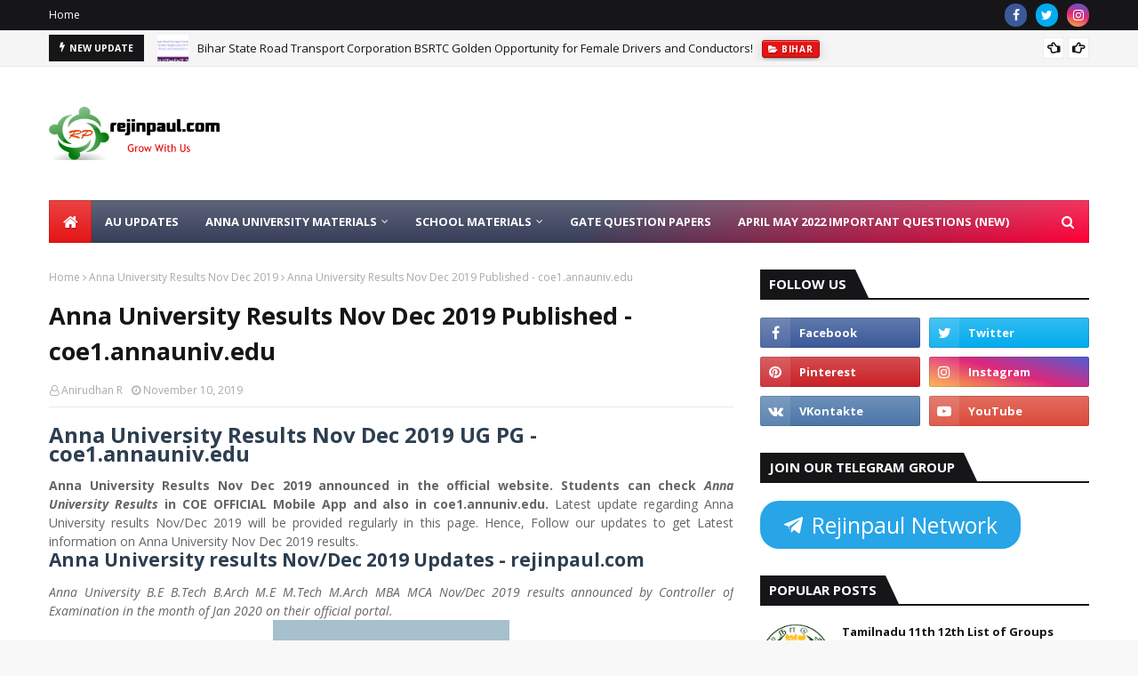

--- FILE ---
content_type: text/html; charset=utf-8
request_url: https://www.google.com/recaptcha/api2/aframe
body_size: 269
content:
<!DOCTYPE HTML><html><head><meta http-equiv="content-type" content="text/html; charset=UTF-8"></head><body><script nonce="MX2AfLxAWDE3Z_jAFDFdSg">/** Anti-fraud and anti-abuse applications only. See google.com/recaptcha */ try{var clients={'sodar':'https://pagead2.googlesyndication.com/pagead/sodar?'};window.addEventListener("message",function(a){try{if(a.source===window.parent){var b=JSON.parse(a.data);var c=clients[b['id']];if(c){var d=document.createElement('img');d.src=c+b['params']+'&rc='+(localStorage.getItem("rc::a")?sessionStorage.getItem("rc::b"):"");window.document.body.appendChild(d);sessionStorage.setItem("rc::e",parseInt(sessionStorage.getItem("rc::e")||0)+1);localStorage.setItem("rc::h",'1769628222316');}}}catch(b){}});window.parent.postMessage("_grecaptcha_ready", "*");}catch(b){}</script></body></html>

--- FILE ---
content_type: text/javascript; charset=UTF-8
request_url: https://www.rejinpaul.com/feeds/posts/default?alt=json-in-script&max-results=6&callback=jQuery112405261559133798439_1769628218661&_=1769628218662
body_size: 15020
content:
// API callback
jQuery112405261559133798439_1769628218661({"version":"1.0","encoding":"UTF-8","feed":{"xmlns":"http://www.w3.org/2005/Atom","xmlns$openSearch":"http://a9.com/-/spec/opensearchrss/1.0/","xmlns$blogger":"http://schemas.google.com/blogger/2008","xmlns$georss":"http://www.georss.org/georss","xmlns$gd":"http://schemas.google.com/g/2005","xmlns$thr":"http://purl.org/syndication/thread/1.0","id":{"$t":"tag:blogger.com,1999:blog-6823883135347216559"},"updated":{"$t":"2026-01-02T01:15:24.868+05:30"},"category":[{"term":"ANNA UNIVERSITY NEWS"},{"term":"Anna university results"},{"term":"Rajasthan university Result"},{"term":"events"},{"term":"university exam notification"},{"term":"Anna University Academic Schedule 2021"},{"term":"Anna University Results Nov Dec 2019"},{"term":"Anna University Time Table 2021"},{"term":"Anna University Time Table April May 2021"},{"term":"Anna University updates"},{"term":"Arrear Exam Notification"},{"term":"Bihar"},{"term":"CBSE Exam Date 2021 Class 10"},{"term":"DBHPS Hall ticket 2021"},{"term":"DMRC Result 2018"},{"term":"Job Openings"},{"term":"Punjab Board 12th Result 2019"},{"term":"RPSC SI Result 2018"},{"term":"SGBAU Model Question Papers"},{"term":"SGBAU Time Table 2018"},{"term":"SGBAU previous year Question papers"},{"term":"TN 12th Result"},{"term":"TN School Book Price"},{"term":"TNSET"},{"term":"TNSET 2018 Result Date"},{"term":"TNSET 2018 Results"},{"term":"TNSET Result 2018"},{"term":"TNTET Result 2019"},{"term":"TSLPRB Notification 2018"},{"term":"Tamilnadu 11th 12th Group List"},{"term":"Tamilnadu 1st - 12th New Syllabus"},{"term":"Tamilnadu School Text Books"},{"term":"UNIRAJ"},{"term":"UP Board Time Table 2020"},{"term":"Uniraj Admit Card 2019"},{"term":"Uniraj Syllabus"},{"term":"Uniraj UG PG Syllabus"},{"term":"accet Lateral Entry Counselling 2018"},{"term":"anna university certificate fees"},{"term":"anna university counselling schedule 2019"},{"term":"anna university examination fees"},{"term":"anna university internal assessment schedule"},{"term":"anna university latest notification"},{"term":"anna university results 2022"},{"term":"anna university revaluation procedure"},{"term":"download syllabus 2019 Uniraj"},{"term":"lateral entry admission 2018"},{"term":"madras university results Nov 2019"},{"term":"placement paper"},{"term":"recruitment 2025"},{"term":"tnea 2019 notification"},{"term":"uniraj syllabus 2019"}],"title":{"type":"text","$t":"Anna University Notifications 2024 | Anna University results 2024"},"subtitle":{"type":"html","$t":"Anna University Results 2024, Anna University Time Table 2024, Anna University Syllabus Notes Regulation 2017, Anna University Important Questions 2024 April May June, Anna University Results April May 2024, Anna University Syllabus Regulation 2021 UG PG"},"link":[{"rel":"http://schemas.google.com/g/2005#feed","type":"application/atom+xml","href":"https:\/\/www.rejinpaul.com\/feeds\/posts\/default"},{"rel":"self","type":"application/atom+xml","href":"https:\/\/www.blogger.com\/feeds\/6823883135347216559\/posts\/default?alt=json-in-script\u0026max-results=6"},{"rel":"alternate","type":"text/html","href":"https:\/\/www.rejinpaul.com\/"},{"rel":"hub","href":"http://pubsubhubbub.appspot.com/"},{"rel":"next","type":"application/atom+xml","href":"https:\/\/www.blogger.com\/feeds\/6823883135347216559\/posts\/default?alt=json-in-script\u0026start-index=7\u0026max-results=6"}],"author":[{"name":{"$t":"Unknown"},"email":{"$t":"noreply@blogger.com"},"gd$image":{"rel":"http://schemas.google.com/g/2005#thumbnail","width":"16","height":"16","src":"https:\/\/img1.blogblog.com\/img\/b16-rounded.gif"}}],"generator":{"version":"7.00","uri":"http://www.blogger.com","$t":"Blogger"},"openSearch$totalResults":{"$t":"39"},"openSearch$startIndex":{"$t":"1"},"openSearch$itemsPerPage":{"$t":"6"},"entry":[{"id":{"$t":"tag:blogger.com,1999:blog-6823883135347216559.post-7392348829260133078"},"published":{"$t":"2025-04-14T21:58:00.002+05:30"},"updated":{"$t":"2025-04-14T22:04:35.476+05:30"},"category":[{"scheme":"http://www.blogger.com/atom/ns#","term":"Bihar"},{"scheme":"http://www.blogger.com/atom/ns#","term":"recruitment 2025"}],"title":{"type":"text","$t":"Bihar State Road Transport Corporation BSRTC Golden Opportunity for Female Drivers and Conductors!"},"content":{"type":"html","$t":"\u003Cp\u003E\u003Cstrong data-end=\"102\" data-start=\"60\"\u003EBihar State Road Transport Corporation\u003C\/strong\u003E\u003C\/p\u003E\u003Cp data-end=\"145\" data-start=\"60\"\u003E\nParivahan Parisar, Phulwarisharif, Patna\u003C\/p\u003E\n\u003Cp data-end=\"204\" data-start=\"147\"\u003E\u003Cstrong data-end=\"204\" data-start=\"147\"\u003EGolden Opportunity for Female Drivers and Conductors!\u003C\/strong\u003E\u003C\/p\u003E\n\u003Cp data-end=\"224\" data-start=\"206\"\u003E\u003Cstrong data-end=\"224\" data-start=\"206\"\u003ETender No.: 04\u003C\/strong\u003E\u003C\/p\u003E\n\u003Cp data-end=\"546\" data-start=\"226\"\u003EBihar State Road Transport Corporation (BSRTC), in an effort to promote women empowerment and provide convenient and safe transport services, invites applications for the recruitment of \u003Cstrong data-end=\"445\" data-start=\"412\"\u003Efemale drivers and conductors\u003C\/strong\u003E in important cities of the state such as Patna, Muzaffarpur, Bhagalpur, Purnia, Gaya, and Darbhanga.\u003C\/p\u003E\u003Cp data-end=\"546\" data-start=\"226\"\u003E\u003Cbr \/\u003E\u003C\/p\u003E\u003Cdiv class=\"separator\" style=\"clear: both; text-align: center;\"\u003E\u003Ca href=\"https:\/\/blogger.googleusercontent.com\/img\/b\/R29vZ2xl\/AVvXsEgL15V4mmDGbnE0ZvlpvMmnM8JzhjBKz6crh1Tu6eMvoQH9zMMvPnFS9RVWNBQJwCPMFyDFJwgyfC2TpS4FNz7kNwQ2SnjTkd7GghiVabha_5TPYXDR-C8MUcwtgs8r49U_0YExk_BV2rMZsLZf36JtJ2Z4YK9anVw_d0W5MtBm9-YwbZoe0GQQnCfPVxRJ\/s1200\/dr.png\" imageanchor=\"1\" style=\"margin-left: 1em; margin-right: 1em;\"\u003E\u003Cimg border=\"0\" data-original-height=\"675\" data-original-width=\"1200\" height=\"360\" src=\"https:\/\/blogger.googleusercontent.com\/img\/b\/R29vZ2xl\/AVvXsEgL15V4mmDGbnE0ZvlpvMmnM8JzhjBKz6crh1Tu6eMvoQH9zMMvPnFS9RVWNBQJwCPMFyDFJwgyfC2TpS4FNz7kNwQ2SnjTkd7GghiVabha_5TPYXDR-C8MUcwtgs8r49U_0YExk_BV2rMZsLZf36JtJ2Z4YK9anVw_d0W5MtBm9-YwbZoe0GQQnCfPVxRJ\/w640-h360\/dr.png\" width=\"640\" \/\u003E\u003C\/a\u003E\u003C\/div\u003E\u003Cbr \/\u003E\u003Cp data-end=\"546\" data-start=\"226\"\u003E\u003Cbr \/\u003E\u003C\/p\u003E\n\u003Cp data-end=\"685\" data-start=\"548\"\u003EApplications are invited from interested candidates, based on which the final selection will be done through empaneled external agencies.\u003C\/p\u003E\n\u003Cdiv class=\"pointer-events-none relative left-[50%]! flex w-[100cqw] translate-x-[-50%] justify-center *:pointer-events-auto\"\u003E\u003Cdiv class=\"tableContainer horzScrollShadows\"\u003E\u003Ctable class=\"min-w-full\" data-end=\"850\" data-start=\"687\"\u003E\u003Cthead data-end=\"727\" data-start=\"687\"\u003E\u003Ctr data-end=\"727\" data-start=\"687\"\u003E\u003Cth data-end=\"710\" data-start=\"687\"\u003E\u003Cstrong data-end=\"702\" data-start=\"689\"\u003EPost Name\u003C\/strong\u003E\u003C\/th\u003E\u003Cth data-end=\"727\" data-start=\"710\"\u003E\u003Cstrong data-end=\"725\" data-start=\"712\"\u003EVacancies\u003C\/strong\u003E\u003C\/th\u003E\u003C\/tr\u003E\u003C\/thead\u003E\u003Ctbody data-end=\"850\" data-start=\"769\"\u003E\u003Ctr data-end=\"809\" data-start=\"769\"\u003E\u003Ctd class=\"max-w-[calc(var(--thread-content-max-width)*2\/3)]\" data-end=\"792\" data-start=\"769\"\u003EDriver (Female)\u003C\/td\u003E\u003Ctd class=\"max-w-[calc(var(--thread-content-max-width)*2\/3)]\" data-end=\"809\" data-start=\"792\"\u003E25\u003C\/td\u003E\u003C\/tr\u003E\u003Ctr data-end=\"850\" data-start=\"810\"\u003E\u003Ctd class=\"max-w-[calc(var(--thread-content-max-width)*2\/3)]\" data-end=\"833\" data-start=\"810\"\u003EConductor (Female)\u003C\/td\u003E\u003Ctd class=\"max-w-[calc(var(--thread-content-max-width)*2\/3)]\" data-end=\"850\" data-start=\"833\"\u003E250\u003C\/td\u003E\u003C\/tr\u003E\u003C\/tbody\u003E\u003C\/table\u003E\u003C\/div\u003E\u003C\/div\u003E\n\u003Ch3 data-end=\"872\" data-start=\"852\"\u003E\u003Cstrong data-end=\"872\" data-start=\"856\"\u003EEligibility:\u003C\/strong\u003E\u003C\/h3\u003E\u003Cul style=\"text-align: left;\"\u003E\u003Cli\u003E\nThe applicant must be an Indian citizen.\u003C\/li\u003E\u003Cli\u003EMinimum educational qualification: 10th pass.\u003C\/li\u003E\u003Cli\u003EMust have a \u003Cstrong data-end=\"1007\" data-start=\"978\"\u003EHeavy Motor Vehicle (HMV)\u003C\/strong\u003E driving license or be eligible for obtaining one.\u003C\/li\u003E\u003Cli\u003EMust have at least 3 years of experience in driving medium or heavy vehicles.\u003C\/li\u003E\u003Cli\u003EShould be physically healthy and fit.\u003C\/li\u003E\u003C\/ul\u003E\n\u003Cp data-end=\"1177\" data-start=\"1140\" style=\"text-align: left;\"\u003E\u003C\/p\u003E\u003Cul data-end=\"1177\" data-start=\"873\"\u003E\n\u003C\/ul\u003E\n\u003Ch3 data-end=\"1217\" data-start=\"1179\"\u003E\u003Cstrong data-end=\"1217\" data-start=\"1183\"\u003EOther Conditions and Benefits:\u003C\/strong\u003E\u003C\/h3\u003E\u003Cul style=\"text-align: left;\"\u003E\u003Cli\u003E\nWages as per norms set by the Labour and Employment Department.\u003C\/li\u003E\u003Cli\u003ETraining facilities for selected candidates.\u003C\/li\u003E\u003Cli\u003EPayment as per the prescribed honorarium for practical training.\u003C\/li\u003E\u003Cli\u003ESafe and supportive work environment for women.\u003C\/li\u003E\u003C\/ul\u003E\n\u003Cp data-end=\"1447\" data-start=\"1400\" style=\"text-align: left;\"\u003E\u003C\/p\u003E\u003Cul data-end=\"1447\" data-start=\"1218\"\u003E\n\u003C\/ul\u003E\n\u003Ch3 data-end=\"1477\" data-start=\"1449\"\u003E\u003Cstrong data-end=\"1477\" data-start=\"1453\"\u003EApplication Process:\u003C\/strong\u003E\u003C\/h3\u003E\u003Cul style=\"text-align: left;\"\u003E\u003Cli\u003E\nApplicants can submit their applications by \u003Cstrong data-end=\"1552\" data-start=\"1524\"\u003E30.04.2025 up to 3:00 PM\u003C\/strong\u003E at the Bihar State Road Transport Corporation, Parivahan Parisar, Phulwarisharif, Patna or at designated locations.\u003C\/li\u003E\u003Cli\u003EFor assistance, contact Transport Manager at 6204750096 on working days.\u003C\/li\u003E\u003Cli\u003EApplication form and details can also be accessed at:\u003C\/li\u003E\u003Cli\u003E\u003Ca data-end=\"1879\" data-start=\"1804\" href=\"http:\/\/www.state.bihar.gov.in\/transport\" rel=\"noopener\" target=\"_blank\"\u003Ewww.state.bihar.gov.in\/transport\u003C\/a\u003E\u003C\/li\u003E\u003C\/ul\u003E\n\u003Cp data-end=\"1879\" data-start=\"1746\" style=\"text-align: left;\"\u003E\u003C\/p\u003E\u003Cul data-end=\"1879\" data-start=\"1478\"\u003E\n\u003C\/ul\u003E\n\u003Cp data-end=\"1995\" data-start=\"1881\"\u003EYou can also view the advertisement on \u003Ca href=\"http:\/\/www.state.bihar.gov.in\/prdbihar\" target=\"_blank\"\u003Ewww.state.bihar.gov.in\/prdbihar\u003C\/a\u003E\u003C\/p\u003E\n\u003Cp data-end=\"2054\" data-start=\"1997\"\u003E\u003Cstrong data-end=\"2011\" data-start=\"1997\"\u003EIssued by:\u003C\/strong\u003E\n\u003Cstrong data-end=\"2024\" data-start=\"2012\"\u003EDirector\u003C\/strong\u003E\u003Cbr data-end=\"2027\" data-start=\"2024\" \/\u003E\n\u003Cstrong data-end=\"2054\" data-start=\"2027\"\u003EPR–000950 (B\u0026amp;C) 2025-26\u003C\/strong\u003E\u003C\/p\u003E\u003Cp data-end=\"2054\" data-start=\"1997\"\u003E\u003Cstrong data-end=\"2054\" data-start=\"2027\"\u003E\u003C\/strong\u003E\u003C\/p\u003E\u003Cp data-end=\"2054\" data-start=\"1997\"\u003EBihar State Road Transport Corporation, BSRTC recruitment 2025, female driver vacancy Bihar, female conductor vacancy Bihar, BSRTC job for women, Bihar transport department jobs, women empowerment jobs Bihar, government driver job Bihar, government conductor job Bihar, BSRTC application form, BSRTC Patna jobs, BSRTC female recruitment, Bihar Sarkari Naukri 2025, BSRTC vacancy notification, transport job Bihar 2025\u003C\/p\u003E\u003Cdiv\u003E\u003Cbr \/\u003E\u003C\/div\u003E"},"link":[{"rel":"replies","type":"application/atom+xml","href":"https:\/\/www.rejinpaul.com\/feeds\/7392348829260133078\/comments\/default","title":"Post Comments"},{"rel":"replies","type":"text/html","href":"https:\/\/www.rejinpaul.com\/2025\/04\/bihar-state-road-transport-corporation.html#comment-form","title":"0 Comments"},{"rel":"edit","type":"application/atom+xml","href":"https:\/\/www.blogger.com\/feeds\/6823883135347216559\/posts\/default\/7392348829260133078"},{"rel":"self","type":"application/atom+xml","href":"https:\/\/www.blogger.com\/feeds\/6823883135347216559\/posts\/default\/7392348829260133078"},{"rel":"alternate","type":"text/html","href":"https:\/\/www.rejinpaul.com\/2025\/04\/bihar-state-road-transport-corporation.html","title":"Bihar State Road Transport Corporation BSRTC Golden Opportunity for Female Drivers and Conductors!"}],"author":[{"name":{"$t":"Unknown"},"email":{"$t":"noreply@blogger.com"},"gd$image":{"rel":"http://schemas.google.com/g/2005#thumbnail","width":"16","height":"16","src":"https:\/\/img1.blogblog.com\/img\/b16-rounded.gif"}}],"media$thumbnail":{"xmlns$media":"http://search.yahoo.com/mrss/","url":"https:\/\/blogger.googleusercontent.com\/img\/b\/R29vZ2xl\/AVvXsEgL15V4mmDGbnE0ZvlpvMmnM8JzhjBKz6crh1Tu6eMvoQH9zMMvPnFS9RVWNBQJwCPMFyDFJwgyfC2TpS4FNz7kNwQ2SnjTkd7GghiVabha_5TPYXDR-C8MUcwtgs8r49U_0YExk_BV2rMZsLZf36JtJ2Z4YK9anVw_d0W5MtBm9-YwbZoe0GQQnCfPVxRJ\/s72-w640-h360-c\/dr.png","height":"72","width":"72"},"thr$total":{"$t":"0"}},{"id":{"$t":"tag:blogger.com,1999:blog-6823883135347216559.post-4421009250931958937"},"published":{"$t":"2024-05-06T00:49:00.004+05:30"},"updated":{"$t":"2024-10-26T21:13:04.351+05:30"},"category":[{"scheme":"http://www.blogger.com/atom/ns#","term":"TN 12th Result"}],"title":{"type":"text","$t":"Live Updates: Tamil Nadu 12th Grade Results 2024 Now Available on tnresults.nic.in"},"content":{"type":"html","$t":"\u003Cp\u003E\u0026nbsp;\u003Cspan face=\"Söhne, ui-sans-serif, system-ui, -apple-system, \u0026quot;Segoe UI\u0026quot;, Roboto, Ubuntu, Cantarell, \u0026quot;Noto Sans\u0026quot;, sans-serif, \u0026quot;Helvetica Neue\u0026quot;, Arial, \u0026quot;Apple Color Emoji\u0026quot;, \u0026quot;Segoe UI Emoji\u0026quot;, \u0026quot;Segoe UI Symbol\u0026quot;, \u0026quot;Noto Color Emoji\u0026quot;\" style=\"background-color: white; color: #0d0d0d; font-size: 16px; white-space-collapse: preserve;\"\u003EStay tuned for the announcement of the TN 12th Grade Result 2024 by the Directorate of General Education, Tamil Nadu (TNDGE) at 9:30 AM on May 6, 2024. Access live updates directly on \u003Cb\u003E\u003Ca href=\"http:\/\/tnresults.nic.in\" target=\"_blank\"\u003Etnresults.nic.in\u003C\/a\u003E\u003C\/b\u003E\u003C\/span\u003E\u003C\/p\u003E\u003Cp\u003E\u003C\/p\u003E\u003Cdiv class=\"separator\" style=\"clear: both; text-align: center;\"\u003E\u003Ca href=\"https:\/\/blogger.googleusercontent.com\/img\/b\/R29vZ2xl\/[base64]\/s2245\/TN%2012th%20Result%202024.png\" style=\"margin-left: 1em; margin-right: 1em;\"\u003E\u003Cimg alt=\"Tamilnadu 12th Result 2024\" border=\"0\" data-original-height=\"1587\" data-original-width=\"2245\" height=\"283\" src=\"https:\/\/blogger.googleusercontent.com\/img\/b\/R29vZ2xl\/[base64]\/w400-h283\/TN%2012th%20Result%202024.png\" title=\"Tn 12th Result 2024\" width=\"400\" \/\u003E\u003C\/a\u003E\u003C\/div\u003E\u003Cp\u003E\u003C\/p\u003E\u003Cp\u003E\u003Cspan face=\"Söhne, ui-sans-serif, system-ui, -apple-system, \u0026quot;Segoe UI\u0026quot;, Roboto, Ubuntu, Cantarell, \u0026quot;Noto Sans\u0026quot;, sans-serif, \u0026quot;Helvetica Neue\u0026quot;, Arial, \u0026quot;Apple Color Emoji\u0026quot;, \u0026quot;Segoe UI Emoji\u0026quot;, \u0026quot;Segoe UI Symbol\u0026quot;, \u0026quot;Noto Color Emoji\u0026quot;\" style=\"background-color: white; color: #0d0d0d; font-size: 16px; white-space-collapse: preserve;\"\u003ECatch the live updates for the TN 12th Grade Result 2024 Scheduled for release on May 6, 2024, at 9:30 AM, it will be accessible on the official website tnresults.nic.in. Students need to input their date of birth and registration number to view the TN HSC Result 2024. The Tamil Nadu board announced the 12th Grade Result date in March 2024. Additionally, students can opt to receive TNDGE +2 Result 2024 updates via SMS.\u003C\/span\u003E\u003C\/p\u003E\u003Cp style=\"--tw-border-spacing-x: 0; --tw-border-spacing-y: 0; --tw-ring-color: rgba(69,89,164,.5); --tw-ring-offset-color: #fff; --tw-ring-offset-shadow: 0 0 transparent; --tw-ring-offset-width: 0px; --tw-ring-shadow: 0 0 transparent; --tw-rotate: 0; --tw-scale-x: 1; --tw-scale-y: 1; --tw-scroll-snap-strictness: proximity; --tw-shadow-colored: 0 0 transparent; --tw-shadow: 0 0 transparent; --tw-skew-x: 0; --tw-skew-y: 0; --tw-translate-x: 0; --tw-translate-y: 0; background-color: white; border: 0px solid rgb(227, 227, 227); box-sizing: border-box; color: #0d0d0d; font-family: Söhne, ui-sans-serif, system-ui, -apple-system, \u0026quot;Segoe UI\u0026quot;, Roboto, Ubuntu, Cantarell, \u0026quot;Noto Sans\u0026quot;, sans-serif, \u0026quot;Helvetica Neue\u0026quot;, Arial, \u0026quot;Apple Color Emoji\u0026quot;, \u0026quot;Segoe UI Emoji\u0026quot;, \u0026quot;Segoe UI Symbol\u0026quot;, \u0026quot;Noto Color Emoji\u0026quot;; font-size: 16px; margin: 0px 0px 1.25em; white-space-collapse: preserve;\"\u003EFor more live updates on the 12th Public Exam Result Date 2024, keep an eye on this page.\u003C\/p\u003E\u003Cp style=\"--tw-border-spacing-x: 0; --tw-border-spacing-y: 0; --tw-ring-color: rgba(69,89,164,.5); --tw-ring-offset-color: #fff; --tw-ring-offset-shadow: 0 0 transparent; --tw-ring-offset-width: 0px; --tw-ring-shadow: 0 0 transparent; --tw-rotate: 0; --tw-scale-x: 1; --tw-scale-y: 1; --tw-scroll-snap-strictness: proximity; --tw-shadow-colored: 0 0 transparent; --tw-shadow: 0 0 transparent; --tw-skew-x: 0; --tw-skew-y: 0; --tw-translate-x: 0; --tw-translate-y: 0; background-color: white; border: 0px solid rgb(227, 227, 227); box-sizing: border-box; color: #0d0d0d; font-family: Söhne, ui-sans-serif, system-ui, -apple-system, \u0026quot;Segoe UI\u0026quot;, Roboto, Ubuntu, Cantarell, \u0026quot;Noto Sans\u0026quot;, sans-serif, \u0026quot;Helvetica Neue\u0026quot;, Arial, \u0026quot;Apple Color Emoji\u0026quot;, \u0026quot;Segoe UI Emoji\u0026quot;, \u0026quot;Segoe UI Symbol\u0026quot;, \u0026quot;Noto Color Emoji\u0026quot;; margin: 0px 0px 1.25em; white-space-collapse: preserve;\"\u003E\u003Cb\u003E\u003Cspan style=\"font-size: large;\"\u003E\u003Ca href=\"http:\/\/tnresults.nic.in\" target=\"_blank\"\u003ETN 12th Result 2024\u003C\/a\u003E @ 9:30 AM\u003C\/span\u003E\u003C\/b\u003E\u003C\/p\u003E\u003Cp style=\"--tw-border-spacing-x: 0; --tw-border-spacing-y: 0; --tw-ring-color: rgba(69,89,164,.5); --tw-ring-offset-color: #fff; --tw-ring-offset-shadow: 0 0 transparent; --tw-ring-offset-width: 0px; --tw-ring-shadow: 0 0 transparent; --tw-rotate: 0; --tw-scale-x: 1; --tw-scale-y: 1; --tw-scroll-snap-strictness: proximity; --tw-shadow-colored: 0 0 transparent; --tw-shadow: 0 0 transparent; --tw-skew-x: 0; --tw-skew-y: 0; --tw-translate-x: 0; --tw-translate-y: 0; background-color: white; border: 0px solid rgb(227, 227, 227); box-sizing: border-box; color: #0d0d0d; font-family: Söhne, ui-sans-serif, system-ui, -apple-system, \u0026quot;Segoe UI\u0026quot;, Roboto, Ubuntu, Cantarell, \u0026quot;Noto Sans\u0026quot;, sans-serif, \u0026quot;Helvetica Neue\u0026quot;, Arial, \u0026quot;Apple Color Emoji\u0026quot;, \u0026quot;Segoe UI Emoji\u0026quot;, \u0026quot;Segoe UI Symbol\u0026quot;, \u0026quot;Noto Color Emoji\u0026quot;; font-size: 16px; margin: 1.25em 0px; white-space-collapse: preserve;\"\u003EHere's how to check and download the TN 12th Grade Result 2024:\u003C\/p\u003E\u003Col style=\"--tw-border-spacing-x: 0; --tw-border-spacing-y: 0; --tw-ring-color: rgba(69,89,164,.5); --tw-ring-offset-color: #fff; --tw-ring-offset-shadow: 0 0 transparent; --tw-ring-offset-width: 0px; --tw-ring-shadow: 0 0 transparent; --tw-rotate: 0; --tw-scale-x: 1; --tw-scale-y: 1; --tw-scroll-snap-strictness: proximity; --tw-shadow-colored: 0 0 transparent; --tw-shadow: 0 0 transparent; --tw-skew-x: 0; --tw-skew-y: 0; --tw-translate-x: 0; --tw-translate-y: 0; background-color: white; border: 0px solid rgb(227, 227, 227); box-sizing: border-box; color: #0d0d0d; font-family: Söhne, ui-sans-serif, system-ui, -apple-system, \u0026quot;Segoe UI\u0026quot;, Roboto, Ubuntu, Cantarell, \u0026quot;Noto Sans\u0026quot;, sans-serif, \u0026quot;Helvetica Neue\u0026quot;, Arial, \u0026quot;Apple Color Emoji\u0026quot;, \u0026quot;Segoe UI Emoji\u0026quot;, \u0026quot;Segoe UI Symbol\u0026quot;, \u0026quot;Noto Color Emoji\u0026quot;; font-size: 16px; list-style-image: initial; list-style-position: initial; margin: 0px; padding: 0px 0px 1rem; white-space-collapse: preserve;\"\u003E\u003Cli style=\"--tw-border-spacing-x: 0; --tw-border-spacing-y: 0; --tw-ring-color: rgba(69,89,164,.5); --tw-ring-offset-color: #fff; --tw-ring-offset-shadow: 0 0 transparent; --tw-ring-offset-width: 0px; --tw-ring-shadow: 0 0 transparent; --tw-rotate: 0; --tw-scale-x: 1; --tw-scale-y: 1; --tw-scroll-snap-strictness: proximity; --tw-shadow-colored: 0 0 transparent; --tw-shadow: 0 0 transparent; --tw-skew-x: 0; --tw-skew-y: 0; --tw-translate-x: 0; --tw-translate-y: 0; border: 0px solid rgb(227, 227, 227); box-sizing: border-box; list-style-position: inside; margin-bottom: 0px; margin-top: 0px; padding-left: 0.375em;\"\u003EVisit the official website of the TN Board at tnresults.nic.in or dge.tn.gov.in\u003C\/li\u003E\u003Cli style=\"--tw-border-spacing-x: 0; --tw-border-spacing-y: 0; --tw-ring-color: rgba(69,89,164,.5); --tw-ring-offset-color: #fff; --tw-ring-offset-shadow: 0 0 transparent; --tw-ring-offset-width: 0px; --tw-ring-shadow: 0 0 transparent; --tw-rotate: 0; --tw-scale-x: 1; --tw-scale-y: 1; --tw-scroll-snap-strictness: proximity; --tw-shadow-colored: 0 0 transparent; --tw-shadow: 0 0 transparent; --tw-skew-x: 0; --tw-skew-y: 0; --tw-translate-x: 0; --tw-translate-y: 0; border: 0px solid rgb(227, 227, 227); box-sizing: border-box; list-style-position: inside; margin-bottom: 0px; margin-top: 0px; padding-left: 0.375em;\"\u003ELocate and click on the link for TN HSC Result 2024.\u003C\/li\u003E\u003Cli style=\"--tw-border-spacing-x: 0; --tw-border-spacing-y: 0; --tw-ring-color: rgba(69,89,164,.5); --tw-ring-offset-color: #fff; --tw-ring-offset-shadow: 0 0 transparent; --tw-ring-offset-width: 0px; --tw-ring-shadow: 0 0 transparent; --tw-rotate: 0; --tw-scale-x: 1; --tw-scale-y: 1; --tw-scroll-snap-strictness: proximity; --tw-shadow-colored: 0 0 transparent; --tw-shadow: 0 0 transparent; --tw-skew-x: 0; --tw-skew-y: 0; --tw-translate-x: 0; --tw-translate-y: 0; border: 0px solid rgb(227, 227, 227); box-sizing: border-box; list-style-position: inside; margin-bottom: 0px; margin-top: 0px; padding-left: 0.375em;\"\u003EA login window for TN +2 Result 2024 will pop up on the screen.\u003C\/li\u003E\u003Cli style=\"--tw-border-spacing-x: 0; --tw-border-spacing-y: 0; --tw-ring-color: rgba(69,89,164,.5); --tw-ring-offset-color: #fff; --tw-ring-offset-shadow: 0 0 transparent; --tw-ring-offset-width: 0px; --tw-ring-shadow: 0 0 transparent; --tw-rotate: 0; --tw-scale-x: 1; --tw-scale-y: 1; --tw-scroll-snap-strictness: proximity; --tw-shadow-colored: 0 0 transparent; --tw-shadow: 0 0 transparent; --tw-skew-x: 0; --tw-skew-y: 0; --tw-translate-x: 0; --tw-translate-y: 0; border: 0px solid rgb(227, 227, 227); box-sizing: border-box; list-style-position: inside; margin-bottom: 0px; margin-top: 0px; padding-left: 0.375em;\"\u003EEnter your registration number followed by your date of birth and submit (Note: input the date of birth in the format dd\/mm\/yyyy).\u003C\/li\u003E\u003Cli style=\"--tw-border-spacing-x: 0; --tw-border-spacing-y: 0; --tw-ring-color: rgba(69,89,164,.5); --tw-ring-offset-color: #fff; --tw-ring-offset-shadow: 0 0 transparent; --tw-ring-offset-width: 0px; --tw-ring-shadow: 0 0 transparent; --tw-rotate: 0; --tw-scale-x: 1; --tw-scale-y: 1; --tw-scroll-snap-strictness: proximity; --tw-shadow-colored: 0 0 transparent; --tw-shadow: 0 0 transparent; --tw-skew-x: 0; --tw-skew-y: 0; --tw-translate-x: 0; --tw-translate-y: 0; border: 0px solid rgb(227, 227, 227); box-sizing: border-box; list-style-position: inside; margin-bottom: 0px; margin-top: 0px; padding-left: 0.375em;\"\u003EThe Tamil Nadu 12th Grade Result 2024 will be displayed.\u003C\/li\u003E\u003Cli style=\"--tw-border-spacing-x: 0; --tw-border-spacing-y: 0; --tw-ring-color: rgba(69,89,164,.5); --tw-ring-offset-color: #fff; --tw-ring-offset-shadow: 0 0 transparent; --tw-ring-offset-width: 0px; --tw-ring-shadow: 0 0 transparent; --tw-rotate: 0; --tw-scale-x: 1; --tw-scale-y: 1; --tw-scroll-snap-strictness: proximity; --tw-shadow-colored: 0 0 transparent; --tw-shadow: 0 0 transparent; --tw-skew-x: 0; --tw-skew-y: 0; --tw-translate-x: 0; --tw-translate-y: 0; border: 0px solid rgb(227, 227, 227); box-sizing: border-box; list-style-position: inside; margin-bottom: 0px; margin-top: 0px; padding-left: 0.375em;\"\u003EPrint out the TNDGE HSE (+2) Result 2024 for future reference.\u003C\/li\u003E\u003C\/ol\u003E\u003Cdiv\u003E\u003Cspan face=\"Söhne, ui-sans-serif, system-ui, -apple-system, Segoe UI, Roboto, Ubuntu, Cantarell, Noto Sans, sans-serif, Helvetica Neue, Arial, Apple Color Emoji, Segoe UI Emoji, Segoe UI Symbol, Noto Color Emoji\" style=\"color: #0d0d0d;\"\u003E\u003Cspan style=\"white-space-collapse: preserve;\"\u003E\u003Cbr \/\u003E\u003C\/span\u003E\u003C\/span\u003E\u003C\/div\u003E\u003Cdiv\u003E\u003Cp style=\"--tw-border-spacing-x: 0; --tw-border-spacing-y: 0; --tw-ring-color: rgba(69,89,164,.5); --tw-ring-offset-color: #fff; --tw-ring-offset-shadow: 0 0 transparent; --tw-ring-offset-width: 0px; --tw-ring-shadow: 0 0 transparent; --tw-rotate: 0; --tw-scale-x: 1; --tw-scale-y: 1; --tw-scroll-snap-strictness: proximity; --tw-shadow-colored: 0 0 transparent; --tw-shadow: 0 0 transparent; --tw-skew-x: 0; --tw-skew-y: 0; --tw-translate-x: 0; --tw-translate-y: 0; background-color: white; border: 0px solid rgb(227, 227, 227); box-sizing: border-box; color: #0d0d0d; font-family: Söhne, ui-sans-serif, system-ui, -apple-system, \u0026quot;Segoe UI\u0026quot;, Roboto, Ubuntu, Cantarell, \u0026quot;Noto Sans\u0026quot;, sans-serif, \u0026quot;Helvetica Neue\u0026quot;, Arial, \u0026quot;Apple Color Emoji\u0026quot;, \u0026quot;Segoe UI Emoji\u0026quot;, \u0026quot;Segoe UI Symbol\u0026quot;, \u0026quot;Noto Color Emoji\u0026quot;; font-size: 16px; margin: 0px 0px 1.25em; white-space-collapse: preserve;\"\u003E\u003Cb\u003EFrequently Asked Questions (FAQs) :\u003C\/b\u003E\u003C\/p\u003E\u003Col style=\"--tw-border-spacing-x: 0; --tw-border-spacing-y: 0; --tw-ring-color: rgba(69,89,164,.5); --tw-ring-offset-color: #fff; --tw-ring-offset-shadow: 0 0 transparent; --tw-ring-offset-width: 0px; --tw-ring-shadow: 0 0 transparent; --tw-rotate: 0; --tw-scale-x: 1; --tw-scale-y: 1; --tw-scroll-snap-strictness: proximity; --tw-shadow-colored: 0 0 transparent; --tw-shadow: 0 0 transparent; --tw-skew-x: 0; --tw-skew-y: 0; --tw-translate-x: 0; --tw-translate-y: 0; background-color: white; border: 0px solid rgb(227, 227, 227); box-sizing: border-box; color: #0d0d0d; font-family: Söhne, ui-sans-serif, system-ui, -apple-system, \u0026quot;Segoe UI\u0026quot;, Roboto, Ubuntu, Cantarell, \u0026quot;Noto Sans\u0026quot;, sans-serif, \u0026quot;Helvetica Neue\u0026quot;, Arial, \u0026quot;Apple Color Emoji\u0026quot;, \u0026quot;Segoe UI Emoji\u0026quot;, \u0026quot;Segoe UI Symbol\u0026quot;, \u0026quot;Noto Color Emoji\u0026quot;; font-size: 16px; list-style-image: initial; list-style-position: initial; margin: 0px; padding: 0px 0px 1rem; white-space-collapse: preserve;\"\u003E\u003Cli style=\"--tw-border-spacing-x: 0; --tw-border-spacing-y: 0; --tw-ring-color: rgba(69,89,164,.5); --tw-ring-offset-color: #fff; --tw-ring-offset-shadow: 0 0 transparent; --tw-ring-offset-width: 0px; --tw-ring-shadow: 0 0 transparent; --tw-rotate: 0; --tw-scale-x: 1; --tw-scale-y: 1; --tw-scroll-snap-strictness: proximity; --tw-shadow-colored: 0 0 transparent; --tw-shadow: 0 0 transparent; --tw-skew-x: 0; --tw-skew-y: 0; --tw-translate-x: 0; --tw-translate-y: 0; border: 0px solid rgb(227, 227, 227); box-sizing: border-box; list-style-position: inside; margin-bottom: 0px; margin-top: 0px; padding-left: 0.375em;\"\u003E\u003Cp style=\"--tw-border-spacing-x: 0; --tw-border-spacing-y: 0; --tw-ring-color: rgba(69,89,164,.5); --tw-ring-offset-color: #fff; --tw-ring-offset-shadow: 0 0 transparent; --tw-ring-offset-width: 0px; --tw-ring-shadow: 0 0 transparent; --tw-rotate: 0; --tw-scale-x: 1; --tw-scale-y: 1; --tw-scroll-snap-strictness: proximity; --tw-shadow-colored: 0 0 transparent; --tw-shadow: 0 0 transparent; --tw-skew-x: 0; --tw-skew-y: 0; --tw-translate-x: 0; --tw-translate-y: 0; border: 0px solid rgb(227, 227, 227); box-sizing: border-box; display: inline; margin: 0px;\"\u003E\u003Cspan color=\"var(--tw-prose-bold)\" style=\"--tw-border-spacing-x: 0; --tw-border-spacing-y: 0; --tw-ring-color: rgba(69,89,164,.5); --tw-ring-offset-color: #fff; --tw-ring-offset-shadow: 0 0 transparent; --tw-ring-offset-width: 0px; --tw-ring-shadow: 0 0 transparent; --tw-rotate: 0; --tw-scale-x: 1; --tw-scale-y: 1; --tw-scroll-snap-strictness: proximity; --tw-shadow-colored: 0 0 transparent; --tw-shadow: 0 0 transparent; --tw-skew-x: 0; --tw-skew-y: 0; --tw-translate-x: 0; --tw-translate-y: 0; border: 0px solid rgb(227, 227, 227); box-sizing: border-box; font-weight: 600;\"\u003EWhen will the Tamil Nadu 12th Result 2024 be declared?\u003C\/span\u003E\u003C\/p\u003E\u003Cul style=\"--tw-border-spacing-x: 0; --tw-border-spacing-y: 0; --tw-ring-color: rgba(69,89,164,.5); --tw-ring-offset-color: #fff; --tw-ring-offset-shadow: 0 0 transparent; --tw-ring-offset-width: 0px; --tw-ring-shadow: 0 0 transparent; --tw-rotate: 0; --tw-scale-x: 1; --tw-scale-y: 1; --tw-scroll-snap-strictness: proximity; --tw-shadow-colored: 0 0 transparent; --tw-shadow: 0 0 transparent; --tw-skew-x: 0; --tw-skew-y: 0; --tw-translate-x: 0; --tw-translate-y: 0; border: 0px solid rgb(227, 227, 227); box-sizing: border-box; list-style: disc; margin: 0px 0px 0px 1rem; padding: 0px 0px 0px 1.25rem;\"\u003E\u003Cli style=\"--tw-border-spacing-x: 0; --tw-border-spacing-y: 0; --tw-ring-color: rgba(69,89,164,.5); --tw-ring-offset-color: #fff; --tw-ring-offset-shadow: 0 0 transparent; --tw-ring-offset-width: 0px; --tw-ring-shadow: 0 0 transparent; --tw-rotate: 0; --tw-scale-x: 1; --tw-scale-y: 1; --tw-scroll-snap-strictness: proximity; --tw-shadow-colored: 0 0 transparent; --tw-shadow: 0 0 transparent; --tw-skew-x: 0; --tw-skew-y: 0; --tw-translate-x: 0; --tw-translate-y: 0; border: 0px solid rgb(227, 227, 227); box-sizing: border-box; margin-bottom: 0px; margin-top: 0px; padding-left: 0px;\"\u003EThe Tamil Nadu 12th Result 2024 is scheduled to be declared on May 6, 2024.\u003C\/li\u003E\u003C\/ul\u003E\u003C\/li\u003E\u003Cli style=\"--tw-border-spacing-x: 0; --tw-border-spacing-y: 0; --tw-ring-color: rgba(69,89,164,.5); --tw-ring-offset-color: #fff; --tw-ring-offset-shadow: 0 0 transparent; --tw-ring-offset-width: 0px; --tw-ring-shadow: 0 0 transparent; --tw-rotate: 0; --tw-scale-x: 1; --tw-scale-y: 1; --tw-scroll-snap-strictness: proximity; --tw-shadow-colored: 0 0 transparent; --tw-shadow: 0 0 transparent; --tw-skew-x: 0; --tw-skew-y: 0; --tw-translate-x: 0; --tw-translate-y: 0; border: 0px solid rgb(227, 227, 227); box-sizing: border-box; list-style-position: inside; margin-bottom: 0px; margin-top: 0px; padding-left: 0.375em;\"\u003E\u003Cp style=\"--tw-border-spacing-x: 0; --tw-border-spacing-y: 0; --tw-ring-color: rgba(69,89,164,.5); --tw-ring-offset-color: #fff; --tw-ring-offset-shadow: 0 0 transparent; --tw-ring-offset-width: 0px; --tw-ring-shadow: 0 0 transparent; --tw-rotate: 0; --tw-scale-x: 1; --tw-scale-y: 1; --tw-scroll-snap-strictness: proximity; --tw-shadow-colored: 0 0 transparent; --tw-shadow: 0 0 transparent; --tw-skew-x: 0; --tw-skew-y: 0; --tw-translate-x: 0; --tw-translate-y: 0; border: 0px solid rgb(227, 227, 227); box-sizing: border-box; display: inline; margin: 0px;\"\u003E\u003Cspan color=\"var(--tw-prose-bold)\" style=\"--tw-border-spacing-x: 0; --tw-border-spacing-y: 0; --tw-ring-color: rgba(69,89,164,.5); --tw-ring-offset-color: #fff; --tw-ring-offset-shadow: 0 0 transparent; --tw-ring-offset-width: 0px; --tw-ring-shadow: 0 0 transparent; --tw-rotate: 0; --tw-scale-x: 1; --tw-scale-y: 1; --tw-scroll-snap-strictness: proximity; --tw-shadow-colored: 0 0 transparent; --tw-shadow: 0 0 transparent; --tw-skew-x: 0; --tw-skew-y: 0; --tw-translate-x: 0; --tw-translate-y: 0; border: 0px solid rgb(227, 227, 227); box-sizing: border-box; font-weight: 600;\"\u003EWhere can I check the TN 12th Result 2024?\u003C\/span\u003E\u003C\/p\u003E\u003Cul style=\"--tw-border-spacing-x: 0; --tw-border-spacing-y: 0; --tw-ring-color: rgba(69,89,164,.5); --tw-ring-offset-color: #fff; --tw-ring-offset-shadow: 0 0 transparent; --tw-ring-offset-width: 0px; --tw-ring-shadow: 0 0 transparent; --tw-rotate: 0; --tw-scale-x: 1; --tw-scale-y: 1; --tw-scroll-snap-strictness: proximity; --tw-shadow-colored: 0 0 transparent; --tw-shadow: 0 0 transparent; --tw-skew-x: 0; --tw-skew-y: 0; --tw-translate-x: 0; --tw-translate-y: 0; border: 0px solid rgb(227, 227, 227); box-sizing: border-box; list-style: disc; margin: 0px 0px 0px 1rem; padding: 0px 0px 0px 1.25rem;\"\u003E\u003Cli style=\"--tw-border-spacing-x: 0; --tw-border-spacing-y: 0; --tw-ring-color: rgba(69,89,164,.5); --tw-ring-offset-color: #fff; --tw-ring-offset-shadow: 0 0 transparent; --tw-ring-offset-width: 0px; --tw-ring-shadow: 0 0 transparent; --tw-rotate: 0; --tw-scale-x: 1; --tw-scale-y: 1; --tw-scroll-snap-strictness: proximity; --tw-shadow-colored: 0 0 transparent; --tw-shadow: 0 0 transparent; --tw-skew-x: 0; --tw-skew-y: 0; --tw-translate-x: 0; --tw-translate-y: 0; border: 0px solid rgb(227, 227, 227); box-sizing: border-box; margin-bottom: 0px; margin-top: 0px; padding-left: 0px;\"\u003EYou can check your TN 12th Result 2024 on the official website tnresults.nic.in.\u003C\/li\u003E\u003C\/ul\u003E\u003C\/li\u003E\u003Cli style=\"--tw-border-spacing-x: 0; --tw-border-spacing-y: 0; --tw-ring-color: rgba(69,89,164,.5); --tw-ring-offset-color: #fff; --tw-ring-offset-shadow: 0 0 transparent; --tw-ring-offset-width: 0px; --tw-ring-shadow: 0 0 transparent; --tw-rotate: 0; --tw-scale-x: 1; --tw-scale-y: 1; --tw-scroll-snap-strictness: proximity; --tw-shadow-colored: 0 0 transparent; --tw-shadow: 0 0 transparent; --tw-skew-x: 0; --tw-skew-y: 0; --tw-translate-x: 0; --tw-translate-y: 0; border: 0px solid rgb(227, 227, 227); box-sizing: border-box; list-style-position: inside; margin-bottom: 0px; margin-top: 0px; padding-left: 0.375em;\"\u003E\u003Cp style=\"--tw-border-spacing-x: 0; --tw-border-spacing-y: 0; --tw-ring-color: rgba(69,89,164,.5); --tw-ring-offset-color: #fff; --tw-ring-offset-shadow: 0 0 transparent; --tw-ring-offset-width: 0px; --tw-ring-shadow: 0 0 transparent; --tw-rotate: 0; --tw-scale-x: 1; --tw-scale-y: 1; --tw-scroll-snap-strictness: proximity; --tw-shadow-colored: 0 0 transparent; --tw-shadow: 0 0 transparent; --tw-skew-x: 0; --tw-skew-y: 0; --tw-translate-x: 0; --tw-translate-y: 0; border: 0px solid rgb(227, 227, 227); box-sizing: border-box; display: inline; margin: 0px;\"\u003E\u003Cspan color=\"var(--tw-prose-bold)\" style=\"--tw-border-spacing-x: 0; --tw-border-spacing-y: 0; --tw-ring-color: rgba(69,89,164,.5); --tw-ring-offset-color: #fff; --tw-ring-offset-shadow: 0 0 transparent; --tw-ring-offset-width: 0px; --tw-ring-shadow: 0 0 transparent; --tw-rotate: 0; --tw-scale-x: 1; --tw-scale-y: 1; --tw-scroll-snap-strictness: proximity; --tw-shadow-colored: 0 0 transparent; --tw-shadow: 0 0 transparent; --tw-skew-x: 0; --tw-skew-y: 0; --tw-translate-x: 0; --tw-translate-y: 0; border: 0px solid rgb(227, 227, 227); box-sizing: border-box; font-weight: 600;\"\u003EWhat details do I need to check my TN HSC Result 2024?\u003C\/span\u003E\u003C\/p\u003E\u003Cul style=\"--tw-border-spacing-x: 0; --tw-border-spacing-y: 0; --tw-ring-color: rgba(69,89,164,.5); --tw-ring-offset-color: #fff; --tw-ring-offset-shadow: 0 0 transparent; --tw-ring-offset-width: 0px; --tw-ring-shadow: 0 0 transparent; --tw-rotate: 0; --tw-scale-x: 1; --tw-scale-y: 1; --tw-scroll-snap-strictness: proximity; --tw-shadow-colored: 0 0 transparent; --tw-shadow: 0 0 transparent; --tw-skew-x: 0; --tw-skew-y: 0; --tw-translate-x: 0; --tw-translate-y: 0; border: 0px solid rgb(227, 227, 227); box-sizing: border-box; list-style: disc; margin: 0px 0px 0px 1rem; padding: 0px 0px 0px 1.25rem;\"\u003E\u003Cli style=\"--tw-border-spacing-x: 0; --tw-border-spacing-y: 0; --tw-ring-color: rgba(69,89,164,.5); --tw-ring-offset-color: #fff; --tw-ring-offset-shadow: 0 0 transparent; --tw-ring-offset-width: 0px; --tw-ring-shadow: 0 0 transparent; --tw-rotate: 0; --tw-scale-x: 1; --tw-scale-y: 1; --tw-scroll-snap-strictness: proximity; --tw-shadow-colored: 0 0 transparent; --tw-shadow: 0 0 transparent; --tw-skew-x: 0; --tw-skew-y: 0; --tw-translate-x: 0; --tw-translate-y: 0; border: 0px solid rgb(227, 227, 227); box-sizing: border-box; margin-bottom: 0px; margin-top: 0px; padding-left: 0px;\"\u003ETo check your TN HSC Result 2024, you will need your registration number and date of birth.\u003C\/li\u003E\u003C\/ul\u003E\u003C\/li\u003E\u003Cli style=\"--tw-border-spacing-x: 0; --tw-border-spacing-y: 0; --tw-ring-color: rgba(69,89,164,.5); --tw-ring-offset-color: #fff; --tw-ring-offset-shadow: 0 0 transparent; --tw-ring-offset-width: 0px; --tw-ring-shadow: 0 0 transparent; --tw-rotate: 0; --tw-scale-x: 1; --tw-scale-y: 1; --tw-scroll-snap-strictness: proximity; --tw-shadow-colored: 0 0 transparent; --tw-shadow: 0 0 transparent; --tw-skew-x: 0; --tw-skew-y: 0; --tw-translate-x: 0; --tw-translate-y: 0; border: 0px solid rgb(227, 227, 227); box-sizing: border-box; list-style-position: inside; margin-bottom: 0px; margin-top: 0px; padding-left: 0.375em;\"\u003E\u003Cp style=\"--tw-border-spacing-x: 0; --tw-border-spacing-y: 0; --tw-ring-color: rgba(69,89,164,.5); --tw-ring-offset-color: #fff; --tw-ring-offset-shadow: 0 0 transparent; --tw-ring-offset-width: 0px; --tw-ring-shadow: 0 0 transparent; --tw-rotate: 0; --tw-scale-x: 1; --tw-scale-y: 1; --tw-scroll-snap-strictness: proximity; --tw-shadow-colored: 0 0 transparent; --tw-shadow: 0 0 transparent; --tw-skew-x: 0; --tw-skew-y: 0; --tw-translate-x: 0; --tw-translate-y: 0; border: 0px solid rgb(227, 227, 227); box-sizing: border-box; display: inline; margin: 0px;\"\u003E\u003Cspan color=\"var(--tw-prose-bold)\" style=\"--tw-border-spacing-x: 0; --tw-border-spacing-y: 0; --tw-ring-color: rgba(69,89,164,.5); --tw-ring-offset-color: #fff; --tw-ring-offset-shadow: 0 0 transparent; --tw-ring-offset-width: 0px; --tw-ring-shadow: 0 0 transparent; --tw-rotate: 0; --tw-scale-x: 1; --tw-scale-y: 1; --tw-scroll-snap-strictness: proximity; --tw-shadow-colored: 0 0 transparent; --tw-shadow: 0 0 transparent; --tw-skew-x: 0; --tw-skew-y: 0; --tw-translate-x: 0; --tw-translate-y: 0; border: 0px solid rgb(227, 227, 227); box-sizing: border-box; font-weight: 600;\"\u003EHow can I access the TN 12th Result 2024 through SMS?\u003C\/span\u003E\u003C\/p\u003E\u003Cul style=\"--tw-border-spacing-x: 0; --tw-border-spacing-y: 0; --tw-ring-color: rgba(69,89,164,.5); --tw-ring-offset-color: #fff; --tw-ring-offset-shadow: 0 0 transparent; --tw-ring-offset-width: 0px; --tw-ring-shadow: 0 0 transparent; --tw-rotate: 0; --tw-scale-x: 1; --tw-scale-y: 1; --tw-scroll-snap-strictness: proximity; --tw-shadow-colored: 0 0 transparent; --tw-shadow: 0 0 transparent; --tw-skew-x: 0; --tw-skew-y: 0; --tw-translate-x: 0; --tw-translate-y: 0; border: 0px solid rgb(227, 227, 227); box-sizing: border-box; list-style: disc; margin: 0px 0px 0px 1rem; padding: 0px 0px 0px 1.25rem;\"\u003E\u003Cli style=\"--tw-border-spacing-x: 0; --tw-border-spacing-y: 0; --tw-ring-color: rgba(69,89,164,.5); --tw-ring-offset-color: #fff; --tw-ring-offset-shadow: 0 0 transparent; --tw-ring-offset-width: 0px; --tw-ring-shadow: 0 0 transparent; --tw-rotate: 0; --tw-scale-x: 1; --tw-scale-y: 1; --tw-scroll-snap-strictness: proximity; --tw-shadow-colored: 0 0 transparent; --tw-shadow: 0 0 transparent; --tw-skew-x: 0; --tw-skew-y: 0; --tw-translate-x: 0; --tw-translate-y: 0; border: 0px solid rgb(227, 227, 227); box-sizing: border-box; margin-bottom: 0px; margin-top: 0px; padding-left: 0px;\"\u003EDetails on accessing the TN 12th Result 2024 via SMS will be provided by the Tamil Nadu board closer to the result date.\u003C\/li\u003E\u003C\/ul\u003E\u003C\/li\u003E\u003Cli style=\"--tw-border-spacing-x: 0; --tw-border-spacing-y: 0; --tw-ring-color: rgba(69,89,164,.5); --tw-ring-offset-color: #fff; --tw-ring-offset-shadow: 0 0 transparent; --tw-ring-offset-width: 0px; --tw-ring-shadow: 0 0 transparent; --tw-rotate: 0; --tw-scale-x: 1; --tw-scale-y: 1; --tw-scroll-snap-strictness: proximity; --tw-shadow-colored: 0 0 transparent; --tw-shadow: 0 0 transparent; --tw-skew-x: 0; --tw-skew-y: 0; --tw-translate-x: 0; --tw-translate-y: 0; border: 0px solid rgb(227, 227, 227); box-sizing: border-box; list-style-position: inside; margin-bottom: 0px; margin-top: 0px; padding-left: 0.375em;\"\u003E\u003Cp style=\"--tw-border-spacing-x: 0; --tw-border-spacing-y: 0; --tw-ring-color: rgba(69,89,164,.5); --tw-ring-offset-color: #fff; --tw-ring-offset-shadow: 0 0 transparent; --tw-ring-offset-width: 0px; --tw-ring-shadow: 0 0 transparent; --tw-rotate: 0; --tw-scale-x: 1; --tw-scale-y: 1; --tw-scroll-snap-strictness: proximity; --tw-shadow-colored: 0 0 transparent; --tw-shadow: 0 0 transparent; --tw-skew-x: 0; --tw-skew-y: 0; --tw-translate-x: 0; --tw-translate-y: 0; border: 0px solid rgb(227, 227, 227); box-sizing: border-box; display: inline; margin: 0px;\"\u003E\u003Cspan color=\"var(--tw-prose-bold)\" style=\"--tw-border-spacing-x: 0; --tw-border-spacing-y: 0; --tw-ring-color: rgba(69,89,164,.5); --tw-ring-offset-color: #fff; --tw-ring-offset-shadow: 0 0 transparent; --tw-ring-offset-width: 0px; --tw-ring-shadow: 0 0 transparent; --tw-rotate: 0; --tw-scale-x: 1; --tw-scale-y: 1; --tw-scroll-snap-strictness: proximity; --tw-shadow-colored: 0 0 transparent; --tw-shadow: 0 0 transparent; --tw-skew-x: 0; --tw-skew-y: 0; --tw-translate-x: 0; --tw-translate-y: 0; border: 0px solid rgb(227, 227, 227); box-sizing: border-box; font-weight: 600;\"\u003EWhat is the passing criteria for the TN 12th Board Exam?\u003C\/span\u003E\u003C\/p\u003E\u003Cul style=\"--tw-border-spacing-x: 0; --tw-border-spacing-y: 0; --tw-ring-color: rgba(69,89,164,.5); --tw-ring-offset-color: #fff; --tw-ring-offset-shadow: 0 0 transparent; --tw-ring-offset-width: 0px; --tw-ring-shadow: 0 0 transparent; --tw-rotate: 0; --tw-scale-x: 1; --tw-scale-y: 1; --tw-scroll-snap-strictness: proximity; --tw-shadow-colored: 0 0 transparent; --tw-shadow: 0 0 transparent; --tw-skew-x: 0; --tw-skew-y: 0; --tw-translate-x: 0; --tw-translate-y: 0; border: 0px solid rgb(227, 227, 227); box-sizing: border-box; list-style: disc; margin: 0px 0px 0px 1rem; padding: 0px 0px 0px 1.25rem;\"\u003E\u003Cli style=\"--tw-border-spacing-x: 0; --tw-border-spacing-y: 0; --tw-ring-color: rgba(69,89,164,.5); --tw-ring-offset-color: #fff; --tw-ring-offset-shadow: 0 0 transparent; --tw-ring-offset-width: 0px; --tw-ring-shadow: 0 0 transparent; --tw-rotate: 0; --tw-scale-x: 1; --tw-scale-y: 1; --tw-scroll-snap-strictness: proximity; --tw-shadow-colored: 0 0 transparent; --tw-shadow: 0 0 transparent; --tw-skew-x: 0; --tw-skew-y: 0; --tw-translate-x: 0; --tw-translate-y: 0; border: 0px solid rgb(227, 227, 227); box-sizing: border-box; margin-bottom: 0px; margin-top: 0px; padding-left: 0px;\"\u003EThe passing criteria for the TN 12th Board Exam vary depending on the subject and overall performance. Generally, students need to obtain a minimum passing grade in each subject.\u003C\/li\u003E\u003C\/ul\u003E\u003C\/li\u003E\u003Cli style=\"--tw-border-spacing-x: 0; --tw-border-spacing-y: 0; --tw-ring-color: rgba(69,89,164,.5); --tw-ring-offset-color: #fff; --tw-ring-offset-shadow: 0 0 transparent; --tw-ring-offset-width: 0px; --tw-ring-shadow: 0 0 transparent; --tw-rotate: 0; --tw-scale-x: 1; --tw-scale-y: 1; --tw-scroll-snap-strictness: proximity; --tw-shadow-colored: 0 0 transparent; --tw-shadow: 0 0 transparent; --tw-skew-x: 0; --tw-skew-y: 0; --tw-translate-x: 0; --tw-translate-y: 0; border: 0px solid rgb(227, 227, 227); box-sizing: border-box; list-style-position: inside; margin-bottom: 0px; margin-top: 0px; padding-left: 0.375em;\"\u003E\u003Cp style=\"--tw-border-spacing-x: 0; --tw-border-spacing-y: 0; --tw-ring-color: rgba(69,89,164,.5); --tw-ring-offset-color: #fff; --tw-ring-offset-shadow: 0 0 transparent; --tw-ring-offset-width: 0px; --tw-ring-shadow: 0 0 transparent; --tw-rotate: 0; --tw-scale-x: 1; --tw-scale-y: 1; --tw-scroll-snap-strictness: proximity; --tw-shadow-colored: 0 0 transparent; --tw-shadow: 0 0 transparent; --tw-skew-x: 0; --tw-skew-y: 0; --tw-translate-x: 0; --tw-translate-y: 0; border: 0px solid rgb(227, 227, 227); box-sizing: border-box; display: inline; margin: 0px;\"\u003E\u003Cspan color=\"var(--tw-prose-bold)\" style=\"--tw-border-spacing-x: 0; --tw-border-spacing-y: 0; --tw-ring-color: rgba(69,89,164,.5); --tw-ring-offset-color: #fff; --tw-ring-offset-shadow: 0 0 transparent; --tw-ring-offset-width: 0px; --tw-ring-shadow: 0 0 transparent; --tw-rotate: 0; --tw-scale-x: 1; --tw-scale-y: 1; --tw-scroll-snap-strictness: proximity; --tw-shadow-colored: 0 0 transparent; --tw-shadow: 0 0 transparent; --tw-skew-x: 0; --tw-skew-y: 0; --tw-translate-x: 0; --tw-translate-y: 0; border: 0px solid rgb(227, 227, 227); box-sizing: border-box; font-weight: 600;\"\u003ECan I apply for re-evaluation or rechecking of my TN 12th Result 2024?\u003C\/span\u003E\u003C\/p\u003E\u003Cul style=\"--tw-border-spacing-x: 0; --tw-border-spacing-y: 0; --tw-ring-color: rgba(69,89,164,.5); --tw-ring-offset-color: #fff; --tw-ring-offset-shadow: 0 0 transparent; --tw-ring-offset-width: 0px; --tw-ring-shadow: 0 0 transparent; --tw-rotate: 0; --tw-scale-x: 1; --tw-scale-y: 1; --tw-scroll-snap-strictness: proximity; --tw-shadow-colored: 0 0 transparent; --tw-shadow: 0 0 transparent; --tw-skew-x: 0; --tw-skew-y: 0; --tw-translate-x: 0; --tw-translate-y: 0; border: 0px solid rgb(227, 227, 227); box-sizing: border-box; list-style: disc; margin: 0px 0px 0px 1rem; padding: 0px 0px 0px 1.25rem;\"\u003E\u003Cli style=\"--tw-border-spacing-x: 0; --tw-border-spacing-y: 0; --tw-ring-color: rgba(69,89,164,.5); --tw-ring-offset-color: #fff; --tw-ring-offset-shadow: 0 0 transparent; --tw-ring-offset-width: 0px; --tw-ring-shadow: 0 0 transparent; --tw-rotate: 0; --tw-scale-x: 1; --tw-scale-y: 1; --tw-scroll-snap-strictness: proximity; --tw-shadow-colored: 0 0 transparent; --tw-shadow: 0 0 transparent; --tw-skew-x: 0; --tw-skew-y: 0; --tw-translate-x: 0; --tw-translate-y: 0; border: 0px solid rgb(227, 227, 227); box-sizing: border-box; margin-bottom: 0px; margin-top: 0px; padding-left: 0px;\"\u003EYes, students can apply for re-evaluation or rechecking of their TN 12th Result 2024 by following the procedures outlined by the Tamil Nadu board.\u003C\/li\u003E\u003C\/ul\u003E\u003C\/li\u003E\u003Cli style=\"--tw-border-spacing-x: 0; --tw-border-spacing-y: 0; --tw-ring-color: rgba(69,89,164,.5); --tw-ring-offset-color: #fff; --tw-ring-offset-shadow: 0 0 transparent; --tw-ring-offset-width: 0px; --tw-ring-shadow: 0 0 transparent; --tw-rotate: 0; --tw-scale-x: 1; --tw-scale-y: 1; --tw-scroll-snap-strictness: proximity; --tw-shadow-colored: 0 0 transparent; --tw-shadow: 0 0 transparent; --tw-skew-x: 0; --tw-skew-y: 0; --tw-translate-x: 0; --tw-translate-y: 0; border: 0px solid rgb(227, 227, 227); box-sizing: border-box; list-style-position: inside; margin-bottom: 0px; margin-top: 0px; padding-left: 0.375em;\"\u003E\u003Cp style=\"--tw-border-spacing-x: 0; --tw-border-spacing-y: 0; --tw-ring-color: rgba(69,89,164,.5); --tw-ring-offset-color: #fff; --tw-ring-offset-shadow: 0 0 transparent; --tw-ring-offset-width: 0px; --tw-ring-shadow: 0 0 transparent; --tw-rotate: 0; --tw-scale-x: 1; --tw-scale-y: 1; --tw-scroll-snap-strictness: proximity; --tw-shadow-colored: 0 0 transparent; --tw-shadow: 0 0 transparent; --tw-skew-x: 0; --tw-skew-y: 0; --tw-translate-x: 0; --tw-translate-y: 0; border: 0px solid rgb(227, 227, 227); box-sizing: border-box; display: inline; margin: 0px;\"\u003E\u003Cspan color=\"var(--tw-prose-bold)\" style=\"--tw-border-spacing-x: 0; --tw-border-spacing-y: 0; --tw-ring-color: rgba(69,89,164,.5); --tw-ring-offset-color: #fff; --tw-ring-offset-shadow: 0 0 transparent; --tw-ring-offset-width: 0px; --tw-ring-shadow: 0 0 transparent; --tw-rotate: 0; --tw-scale-x: 1; --tw-scale-y: 1; --tw-scroll-snap-strictness: proximity; --tw-shadow-colored: 0 0 transparent; --tw-shadow: 0 0 transparent; --tw-skew-x: 0; --tw-skew-y: 0; --tw-translate-x: 0; --tw-translate-y: 0; border: 0px solid rgb(227, 227, 227); box-sizing: border-box; font-weight: 600;\"\u003EHow can I obtain my original mark sheet and passing certificate?\u003C\/span\u003E\u003C\/p\u003E\u003Cul style=\"--tw-border-spacing-x: 0; --tw-border-spacing-y: 0; --tw-ring-color: rgba(69,89,164,.5); --tw-ring-offset-color: #fff; --tw-ring-offset-shadow: 0 0 transparent; --tw-ring-offset-width: 0px; --tw-ring-shadow: 0 0 transparent; --tw-rotate: 0; --tw-scale-x: 1; --tw-scale-y: 1; --tw-scroll-snap-strictness: proximity; --tw-shadow-colored: 0 0 transparent; --tw-shadow: 0 0 transparent; --tw-skew-x: 0; --tw-skew-y: 0; --tw-translate-x: 0; --tw-translate-y: 0; border: 0px solid rgb(227, 227, 227); box-sizing: border-box; list-style: disc; margin: 0px 0px 0px 1rem; padding: 0px 0px 0px 1.25rem;\"\u003E\u003Cli style=\"--tw-border-spacing-x: 0; --tw-border-spacing-y: 0; --tw-ring-color: rgba(69,89,164,.5); --tw-ring-offset-color: #fff; --tw-ring-offset-shadow: 0 0 transparent; --tw-ring-offset-width: 0px; --tw-ring-shadow: 0 0 transparent; --tw-rotate: 0; --tw-scale-x: 1; --tw-scale-y: 1; --tw-scroll-snap-strictness: proximity; --tw-shadow-colored: 0 0 transparent; --tw-shadow: 0 0 transparent; --tw-skew-x: 0; --tw-skew-y: 0; --tw-translate-x: 0; --tw-translate-y: 0; border: 0px solid rgb(227, 227, 227); box-sizing: border-box; margin-bottom: 0px; margin-top: 0px; padding-left: 0px;\"\u003EOriginal mark sheets and passing certificates can be collected from your respective schools after they are issued by the Tamil Nadu board.\u003C\/li\u003E\u003C\/ul\u003E\u003C\/li\u003E\u003Cli style=\"--tw-border-spacing-x: 0; --tw-border-spacing-y: 0; --tw-ring-color: rgba(69,89,164,.5); --tw-ring-offset-color: #fff; --tw-ring-offset-shadow: 0 0 transparent; --tw-ring-offset-width: 0px; --tw-ring-shadow: 0 0 transparent; --tw-rotate: 0; --tw-scale-x: 1; --tw-scale-y: 1; --tw-scroll-snap-strictness: proximity; --tw-shadow-colored: 0 0 transparent; --tw-shadow: 0 0 transparent; --tw-skew-x: 0; --tw-skew-y: 0; --tw-translate-x: 0; --tw-translate-y: 0; border: 0px solid rgb(227, 227, 227); box-sizing: border-box; list-style-position: inside; margin-bottom: 0px; margin-top: 0px; padding-left: 0.375em;\"\u003E\u003Cp style=\"--tw-border-spacing-x: 0; --tw-border-spacing-y: 0; --tw-ring-color: rgba(69,89,164,.5); --tw-ring-offset-color: #fff; --tw-ring-offset-shadow: 0 0 transparent; --tw-ring-offset-width: 0px; --tw-ring-shadow: 0 0 transparent; --tw-rotate: 0; --tw-scale-x: 1; --tw-scale-y: 1; --tw-scroll-snap-strictness: proximity; --tw-shadow-colored: 0 0 transparent; --tw-shadow: 0 0 transparent; --tw-skew-x: 0; --tw-skew-y: 0; --tw-translate-x: 0; --tw-translate-y: 0; border: 0px solid rgb(227, 227, 227); box-sizing: border-box; display: inline; margin: 0px;\"\u003E\u003Cspan color=\"var(--tw-prose-bold)\" style=\"--tw-border-spacing-x: 0; --tw-border-spacing-y: 0; --tw-ring-color: rgba(69,89,164,.5); --tw-ring-offset-color: #fff; --tw-ring-offset-shadow: 0 0 transparent; --tw-ring-offset-width: 0px; --tw-ring-shadow: 0 0 transparent; --tw-rotate: 0; --tw-scale-x: 1; --tw-scale-y: 1; --tw-scroll-snap-strictness: proximity; --tw-shadow-colored: 0 0 transparent; --tw-shadow: 0 0 transparent; --tw-skew-x: 0; --tw-skew-y: 0; --tw-translate-x: 0; --tw-translate-y: 0; border: 0px solid rgb(227, 227, 227); box-sizing: border-box; font-weight: 600;\"\u003EWhat should I do if there is a discrepancy in my TN 12th Result 2024?\u003C\/span\u003E\u003C\/p\u003E\u003Cul style=\"--tw-border-spacing-x: 0; --tw-border-spacing-y: 0; --tw-ring-color: rgba(69,89,164,.5); --tw-ring-offset-color: #fff; --tw-ring-offset-shadow: 0 0 transparent; --tw-ring-offset-width: 0px; --tw-ring-shadow: 0 0 transparent; --tw-rotate: 0; --tw-scale-x: 1; --tw-scale-y: 1; --tw-scroll-snap-strictness: proximity; --tw-shadow-colored: 0 0 transparent; --tw-shadow: 0 0 transparent; --tw-skew-x: 0; --tw-skew-y: 0; --tw-translate-x: 0; --tw-translate-y: 0; border: 0px solid rgb(227, 227, 227); box-sizing: border-box; list-style: disc; margin: 0px 0px 0px 1rem; padding: 0px 0px 0px 1.25rem;\"\u003E\u003Cli style=\"--tw-border-spacing-x: 0; --tw-border-spacing-y: 0; --tw-ring-color: rgba(69,89,164,.5); --tw-ring-offset-color: #fff; --tw-ring-offset-shadow: 0 0 transparent; --tw-ring-offset-width: 0px; --tw-ring-shadow: 0 0 transparent; --tw-rotate: 0; --tw-scale-x: 1; --tw-scale-y: 1; --tw-scroll-snap-strictness: proximity; --tw-shadow-colored: 0 0 transparent; --tw-shadow: 0 0 transparent; --tw-skew-x: 0; --tw-skew-y: 0; --tw-translate-x: 0; --tw-translate-y: 0; border: 0px solid rgb(227, 227, 227); box-sizing: border-box; margin-bottom: 0px; margin-top: 0px; padding-left: 0px;\"\u003EIf you find any discrepancies in your TN 12th Result 2024, immediately contact your school authorities or the Tamil Nadu board for resolution.\u003C\/li\u003E\u003C\/ul\u003E\u003C\/li\u003E\u003Cli style=\"--tw-border-spacing-x: 0; --tw-border-spacing-y: 0; --tw-ring-color: rgba(69,89,164,.5); --tw-ring-offset-color: #fff; --tw-ring-offset-shadow: 0 0 transparent; --tw-ring-offset-width: 0px; --tw-ring-shadow: 0 0 transparent; --tw-rotate: 0; --tw-scale-x: 1; --tw-scale-y: 1; --tw-scroll-snap-strictness: proximity; --tw-shadow-colored: 0 0 transparent; --tw-shadow: 0 0 transparent; --tw-skew-x: 0; --tw-skew-y: 0; --tw-translate-x: 0; --tw-translate-y: 0; border: 0px solid rgb(227, 227, 227); box-sizing: border-box; list-style-position: inside; margin-bottom: 0px; margin-top: 0px; padding-left: 0.375em;\"\u003E\u003Cp style=\"--tw-border-spacing-x: 0; --tw-border-spacing-y: 0; --tw-ring-color: rgba(69,89,164,.5); --tw-ring-offset-color: #fff; --tw-ring-offset-shadow: 0 0 transparent; --tw-ring-offset-width: 0px; --tw-ring-shadow: 0 0 transparent; --tw-rotate: 0; --tw-scale-x: 1; --tw-scale-y: 1; --tw-scroll-snap-strictness: proximity; --tw-shadow-colored: 0 0 transparent; --tw-shadow: 0 0 transparent; --tw-skew-x: 0; --tw-skew-y: 0; --tw-translate-x: 0; --tw-translate-y: 0; border: 0px solid rgb(227, 227, 227); box-sizing: border-box; display: inline; margin: 0px;\"\u003E\u003Cspan color=\"var(--tw-prose-bold)\" style=\"--tw-border-spacing-x: 0; --tw-border-spacing-y: 0; --tw-ring-color: rgba(69,89,164,.5); --tw-ring-offset-color: #fff; --tw-ring-offset-shadow: 0 0 transparent; --tw-ring-offset-width: 0px; --tw-ring-shadow: 0 0 transparent; --tw-rotate: 0; --tw-scale-x: 1; --tw-scale-y: 1; --tw-scroll-snap-strictness: proximity; --tw-shadow-colored: 0 0 transparent; --tw-shadow: 0 0 transparent; --tw-skew-x: 0; --tw-skew-y: 0; --tw-translate-x: 0; --tw-translate-y: 0; border: 0px solid rgb(227, 227, 227); box-sizing: border-box; font-weight: 600;\"\u003EAre there any supplementary exams for TN 12th students?\u003C\/span\u003E\u003C\/p\u003E\u003Cul style=\"--tw-border-spacing-x: 0; --tw-border-spacing-y: 0; --tw-ring-color: rgba(69,89,164,.5); --tw-ring-offset-color: #fff; --tw-ring-offset-shadow: 0 0 transparent; --tw-ring-offset-width: 0px; --tw-ring-shadow: 0 0 transparent; --tw-rotate: 0; --tw-scale-x: 1; --tw-scale-y: 1; --tw-scroll-snap-strictness: proximity; --tw-shadow-colored: 0 0 transparent; --tw-shadow: 0 0 transparent; --tw-skew-x: 0; --tw-skew-y: 0; --tw-translate-x: 0; --tw-translate-y: 0; border: 0px solid rgb(227, 227, 227); box-sizing: border-box; list-style: disc; margin: 0px 0px 0px 1rem; padding: 0px 0px 0px 1.25rem;\"\u003E\u003Cli style=\"--tw-border-spacing-x: 0; --tw-border-spacing-y: 0; --tw-ring-color: rgba(69,89,164,.5); --tw-ring-offset-color: #fff; --tw-ring-offset-shadow: 0 0 transparent; --tw-ring-offset-width: 0px; --tw-ring-shadow: 0 0 transparent; --tw-rotate: 0; --tw-scale-x: 1; --tw-scale-y: 1; --tw-scroll-snap-strictness: proximity; --tw-shadow-colored: 0 0 transparent; --tw-shadow: 0 0 transparent; --tw-skew-x: 0; --tw-skew-y: 0; --tw-translate-x: 0; --tw-translate-y: 0; border: 0px solid rgb(227, 227, 227); box-sizing: border-box; margin-bottom: 0px; margin-top: 0px; padding-left: 0px;\"\u003EYes, supplementary exams are usually conducted for TN 12th students who have failed in one or more subjects. Details regarding supplementary exams will be provided by the Tamil Nadu board.\u003C\/li\u003E\u003C\/ul\u003E\u003C\/li\u003E\u003Cli style=\"--tw-border-spacing-x: 0; --tw-border-spacing-y: 0; --tw-ring-color: rgba(69,89,164,.5); --tw-ring-offset-color: #fff; --tw-ring-offset-shadow: 0 0 transparent; --tw-ring-offset-width: 0px; --tw-ring-shadow: 0 0 transparent; --tw-rotate: 0; --tw-scale-x: 1; --tw-scale-y: 1; --tw-scroll-snap-strictness: proximity; --tw-shadow-colored: 0 0 transparent; --tw-shadow: 0 0 transparent; --tw-skew-x: 0; --tw-skew-y: 0; --tw-translate-x: 0; --tw-translate-y: 0; border: 0px solid rgb(227, 227, 227); box-sizing: border-box; list-style-position: inside; margin-bottom: 0px; margin-top: 0px; padding-left: 0.375em;\"\u003E\u003Cp style=\"--tw-border-spacing-x: 0; --tw-border-spacing-y: 0; --tw-ring-color: rgba(69,89,164,.5); --tw-ring-offset-color: #fff; --tw-ring-offset-shadow: 0 0 transparent; --tw-ring-offset-width: 0px; --tw-ring-shadow: 0 0 transparent; --tw-rotate: 0; --tw-scale-x: 1; --tw-scale-y: 1; --tw-scroll-snap-strictness: proximity; --tw-shadow-colored: 0 0 transparent; --tw-shadow: 0 0 transparent; --tw-skew-x: 0; --tw-skew-y: 0; --tw-translate-x: 0; --tw-translate-y: 0; border: 0px solid rgb(227, 227, 227); box-sizing: border-box; display: inline; margin: 0px;\"\u003E\u003Cspan color=\"var(--tw-prose-bold)\" style=\"--tw-border-spacing-x: 0; --tw-border-spacing-y: 0; --tw-ring-color: rgba(69,89,164,.5); --tw-ring-offset-color: #fff; --tw-ring-offset-shadow: 0 0 transparent; --tw-ring-offset-width: 0px; --tw-ring-shadow: 0 0 transparent; --tw-rotate: 0; --tw-scale-x: 1; --tw-scale-y: 1; --tw-scroll-snap-strictness: proximity; --tw-shadow-colored: 0 0 transparent; --tw-shadow: 0 0 transparent; --tw-skew-x: 0; --tw-skew-y: 0; --tw-translate-x: 0; --tw-translate-y: 0; border: 0px solid rgb(227, 227, 227); box-sizing: border-box; font-weight: 600;\"\u003EHow can I prepare for further studies after checking my TN 12th Result 2024?\u003C\/span\u003E\u003C\/p\u003E\u003C\/li\u003E\u003Cul style=\"--tw-border-spacing-x: 0; --tw-border-spacing-y: 0; --tw-ring-color: rgba(69,89,164,.5); --tw-ring-offset-color: #fff; --tw-ring-offset-shadow: 0 0 transparent; --tw-ring-offset-width: 0px; --tw-ring-shadow: 0 0 transparent; --tw-rotate: 0; --tw-scale-x: 1; --tw-scale-y: 1; --tw-scroll-snap-strictness: proximity; --tw-shadow-colored: 0 0 transparent; --tw-shadow: 0 0 transparent; --tw-skew-x: 0; --tw-skew-y: 0; --tw-translate-x: 0; --tw-translate-y: 0; border: 0px solid rgb(227, 227, 227); box-sizing: border-box; list-style: disc; margin: 0px 0px 0px 1rem; padding: 0px 0px 0px 1.25rem;\"\u003E\u003Cli style=\"--tw-border-spacing-x: 0; --tw-border-spacing-y: 0; --tw-ring-color: rgba(69,89,164,.5); --tw-ring-offset-color: #fff; --tw-ring-offset-shadow: 0 0 transparent; --tw-ring-offset-width: 0px; --tw-ring-shadow: 0 0 transparent; --tw-rotate: 0; --tw-scale-x: 1; --tw-scale-y: 1; --tw-scroll-snap-strictness: proximity; --tw-shadow-colored: 0 0 transparent; --tw-shadow: 0 0 transparent; --tw-skew-x: 0; --tw-skew-y: 0; --tw-translate-x: 0; --tw-translate-y: 0; border: 0px solid rgb(227, 227, 227); box-sizing: border-box; margin-bottom: 0px; margin-top: 0px; padding-left: 0px;\"\u003EAfter checking your TN 12th Result 2024, you can start preparing for further studies by exploring various higher education options such as universities, colleges, vocational courses, or entrance exams based on your interests and career goals.\u003C\/li\u003E\u003C\/ul\u003E\u003C\/ol\u003E\u003Cdiv\u003E\u003Cspan style=\"color: #0d0d0d; font-family: Söhne, ui-sans-serif, system-ui, -apple-system, Segoe UI, Roboto, Ubuntu, Cantarell, Noto Sans, sans-serif, Helvetica Neue, Arial, Apple Color Emoji, Segoe UI Emoji, Segoe UI Symbol, Noto Color Emoji;\"\u003E\u003Cspan style=\"white-space-collapse: preserve;\"\u003E\u003Cb\u003E\u003Ca href=\"https:\/\/www.rejinpaul.com\/2018\/04\/tamilnadu-11th-12th-list-of-groups.html\"\u003ECheck 11th 12th class TN Group List \u003C\/a\u003E\u003C\/b\u003E\u003C\/span\u003E\u003C\/span\u003E\u003C\/div\u003E\u003C\/div\u003E"},"link":[{"rel":"replies","type":"application/atom+xml","href":"https:\/\/www.rejinpaul.com\/feeds\/4421009250931958937\/comments\/default","title":"Post Comments"},{"rel":"replies","type":"text/html","href":"https:\/\/www.rejinpaul.com\/2024\/05\/tn-12th-result-2024.html#comment-form","title":"0 Comments"},{"rel":"edit","type":"application/atom+xml","href":"https:\/\/www.blogger.com\/feeds\/6823883135347216559\/posts\/default\/4421009250931958937"},{"rel":"self","type":"application/atom+xml","href":"https:\/\/www.blogger.com\/feeds\/6823883135347216559\/posts\/default\/4421009250931958937"},{"rel":"alternate","type":"text/html","href":"https:\/\/www.rejinpaul.com\/2024\/05\/tn-12th-result-2024.html","title":"Live Updates: Tamil Nadu 12th Grade Results 2024 Now Available on tnresults.nic.in"}],"author":[{"name":{"$t":"Unknown"},"email":{"$t":"noreply@blogger.com"},"gd$image":{"rel":"http://schemas.google.com/g/2005#thumbnail","width":"16","height":"16","src":"https:\/\/img1.blogblog.com\/img\/b16-rounded.gif"}}],"media$thumbnail":{"xmlns$media":"http://search.yahoo.com/mrss/","url":"https:\/\/blogger.googleusercontent.com\/img\/b\/R29vZ2xl\/[base64]\/s72-w400-h283-c\/TN%2012th%20Result%202024.png","height":"72","width":"72"},"thr$total":{"$t":"0"}},{"id":{"$t":"tag:blogger.com,1999:blog-6823883135347216559.post-6836504054314807102"},"published":{"$t":"2023-06-20T23:11:00.006+05:30"},"updated":{"$t":"2023-06-20T23:11:29.267+05:30"},"category":[{"scheme":"http://www.blogger.com/atom/ns#","term":"anna university latest notification"},{"scheme":"http://www.blogger.com/atom/ns#","term":"ANNA UNIVERSITY NEWS"}],"title":{"type":"text","$t":"Anna University Notification to all autonomous Colleges (affiliated to AU)"},"content":{"type":"html","$t":"\u003Ch3 style=\"text-align: left;\"\u003EImportant Notification for all autonomous colleges affiliated to Anna University\u0026nbsp;\u003C\/h3\u003E\u003Cp style=\"text-align: justify;\"\u003EAnna University has insisted to follow certain procedures to all their autonomous institutions for the benefits of the students. We all aware that the each autonomous institutions are following their own schedule to open the colleges, conducting semester examinations. It has been noted that due to different schedule followed by institutions, students are facing various issues such as proceeding with higher education in abroad, confident level of the students are getting affected. Hence it has been decided that, to mitigate these issue, University has decided to follow the below procedures to all their autonomous institutions.\u003C\/p\u003E\u003Cdiv class=\"separator\" style=\"clear: both; text-align: center;\"\u003E\u003Ca href=\"https:\/\/blogger.googleusercontent.com\/img\/b\/R29vZ2xl\/AVvXsEgMIz7vmQ4dSMR9i7R8k_L4yETkG5IAb9FB6BItIoArNKCFCnAFdcjoEVX65RzneJa8P4lUZ2l6uQkWrKa_zH2YpTPQK2Biz7QgTczVuMzYZrrn1yPbnRGKn0uyzgKnmedTRgdWygDq01s7ohqBG7ROQ_QX-tEKtpWO8HuqAvvv56CKluHDSBsEBy6y853S\/s1200\/au%20logo.png\" imageanchor=\"1\" style=\"margin-left: 1em; margin-right: 1em;\"\u003E\u003Cimg alt=\"Important Notification for all autonomous colleges affiliated to Anna University\" border=\"0\" data-original-height=\"1192\" data-original-width=\"1200\" height=\"318\" src=\"https:\/\/blogger.googleusercontent.com\/img\/b\/R29vZ2xl\/AVvXsEgMIz7vmQ4dSMR9i7R8k_L4yETkG5IAb9FB6BItIoArNKCFCnAFdcjoEVX65RzneJa8P4lUZ2l6uQkWrKa_zH2YpTPQK2Biz7QgTczVuMzYZrrn1yPbnRGKn0uyzgKnmedTRgdWygDq01s7ohqBG7ROQ_QX-tEKtpWO8HuqAvvv56CKluHDSBsEBy6y853S\/w320-h318\/au%20logo.png\" title=\"Important Notification for all autonomous colleges affiliated to Anna University\" width=\"320\" \/\u003E\u003C\/a\u003E\u003C\/div\u003E\u003Cbr \/\u003E\u003Cp style=\"text-align: justify;\"\u003E1. All autonomous colleges of this University are directed to open the colleges almost on the same day of the non-autonomous colleges from the academic year 2023-2024.\u003C\/p\u003E\u003Cp style=\"text-align: justify;\"\u003E2. All autonomous colleges are directed to conduct their examinations in the same period of the non-autonomous colleges.\u003C\/p\u003E\u003Cp style=\"text-align: justify;\"\u003E3. All autonomous colleges are directed to conduct the examinations in two standard sessions viz. November\/December (for odd semester) and April\/May (for even semester) and issue the certification in an uniform manner.\u003C\/p\u003E\u003Cp style=\"text-align: justify;\"\u003E4. It is also directed to start the higher semesters of UG and PG degree programmers on a common date and the first semester of UG and PG on some other common date on par with non-autonomous affiliated colleges.\u003C\/p\u003E\u003Cp style=\"text-align: justify;\"\u003EUniversity has requested to follow the above instructions scrupulously from the academic year 2023-2024 onward.\u003C\/p\u003E\u003Cp style=\"text-align: justify;\"\u003EFor more updates follow \u003Cu\u003E\u003Ca href=\"http:\/\/www.rejinpaul.com\"\u003Ewww.rejinpaul.com\u003C\/a\u003E\u003C\/u\u003E\u0026nbsp;\u003C\/p\u003E"},"link":[{"rel":"replies","type":"application/atom+xml","href":"https:\/\/www.rejinpaul.com\/feeds\/6836504054314807102\/comments\/default","title":"Post Comments"},{"rel":"replies","type":"text/html","href":"https:\/\/www.rejinpaul.com\/2023\/06\/anna-university-notification-to-all-affiliated-autonomous-colleges.html#comment-form","title":"0 Comments"},{"rel":"edit","type":"application/atom+xml","href":"https:\/\/www.blogger.com\/feeds\/6823883135347216559\/posts\/default\/6836504054314807102"},{"rel":"self","type":"application/atom+xml","href":"https:\/\/www.blogger.com\/feeds\/6823883135347216559\/posts\/default\/6836504054314807102"},{"rel":"alternate","type":"text/html","href":"https:\/\/www.rejinpaul.com\/2023\/06\/anna-university-notification-to-all-affiliated-autonomous-colleges.html","title":"Anna University Notification to all autonomous Colleges (affiliated to AU)"}],"author":[{"name":{"$t":"Unknown"},"email":{"$t":"noreply@blogger.com"},"gd$image":{"rel":"http://schemas.google.com/g/2005#thumbnail","width":"16","height":"16","src":"https:\/\/img1.blogblog.com\/img\/b16-rounded.gif"}}],"media$thumbnail":{"xmlns$media":"http://search.yahoo.com/mrss/","url":"https:\/\/blogger.googleusercontent.com\/img\/b\/R29vZ2xl\/AVvXsEgMIz7vmQ4dSMR9i7R8k_L4yETkG5IAb9FB6BItIoArNKCFCnAFdcjoEVX65RzneJa8P4lUZ2l6uQkWrKa_zH2YpTPQK2Biz7QgTczVuMzYZrrn1yPbnRGKn0uyzgKnmedTRgdWygDq01s7ohqBG7ROQ_QX-tEKtpWO8HuqAvvv56CKluHDSBsEBy6y853S\/s72-w320-h318-c\/au%20logo.png","height":"72","width":"72"},"thr$total":{"$t":"0"}},{"id":{"$t":"tag:blogger.com,1999:blog-6823883135347216559.post-3823201191870977868"},"published":{"$t":"2022-01-28T09:17:00.004+05:30"},"updated":{"$t":"2024-10-26T21:13:04.066+05:30"},"category":[{"scheme":"http://www.blogger.com/atom/ns#","term":"Job Openings"}],"title":{"type":"text","$t":"Required Software Engineer – Trainee @ Core EHR Solutions Apply Now"},"content":{"type":"html","$t":"\u003Ch2 style=\"text-align: left;\"\u003ERequired Software Engineer – Trainee @ Core EHR Solutions Apply Now\u003C\/h2\u003E\u003Cdiv\u003E\u003Cbr \/\u003E\u003C\/div\u003E\u003Cdiv\u003E\u003Cb\u003EAbout Company :\u003C\/b\u003E\u003C\/div\u003E\u003Cdiv\u003E\u003Cbr \/\u003E\u003C\/div\u003E\u003Cdiv\u003ECore Solutions (CORE), headquartered in King of Prussia, Pennsylvania, is the progressive leader in transforming the behavioral, medical, and social services experience for behavioral health providers, consumers, and state agencies. Our integrated behavioral health EHR platform, Cx360, allows for the improvement of the provider, consumer, and payer relationship through increased consumer-centric collaboration which results in improved outcomes. This is accomplished through our ability to simplify the end-to-end behavioral health experience, deliver integrated care coordination, improve consumer engagement and streamline accurate provider reimbursement. For more information visit www.coresolutionsinc.com\u003C\/div\u003E\u003Cdiv\u003E\u003Cbr \/\u003E\u003C\/div\u003E\u003Cdiv\u003ECORE believes the key to the successful implementation of EHR solutions is aligning people and processes with technology. Core’s strong Cx360 EHR Technology Platform (versus traditional EHR Products), provides a high degree of configurability to accomplish this goal. The result is total organizational transformation and agility, preparing organizations to succeed in a value-based healthcare world.\u003C\/div\u003E\u003Cdiv\u003E\u003Cbr \/\u003E\u003C\/div\u003E\u003Cdiv class=\"separator\" style=\"clear: both; text-align: center;\"\u003E\u003Ca href=\"https:\/\/blogger.googleusercontent.com\/img\/a\/AVvXsEhHaCC5AZyfVzRuYF2pkDi2uRwUn_M9U9a5spKjznPlsFoji0O1EtlHbpnnA7dTbxFU1Ihfzo3_s4Qrlo4BvRLOfEMfJOI8gm0b5skaaJhTG7fvu-QFmTPkmgzrWcXYYo7d32S1M2sF9DQTufmhBwJDAJQY591cKhJQ04bd3rTPQZVLLAJnidCAA3z_Xg=s1900\" imageanchor=\"1\" style=\"margin-left: 1em; margin-right: 1em;\"\u003E\u003Cimg border=\"0\" data-original-height=\"494\" data-original-width=\"1900\" height=\"166\" src=\"https:\/\/blogger.googleusercontent.com\/img\/a\/AVvXsEhHaCC5AZyfVzRuYF2pkDi2uRwUn_M9U9a5spKjznPlsFoji0O1EtlHbpnnA7dTbxFU1Ihfzo3_s4Qrlo4BvRLOfEMfJOI8gm0b5skaaJhTG7fvu-QFmTPkmgzrWcXYYo7d32S1M2sF9DQTufmhBwJDAJQY591cKhJQ04bd3rTPQZVLLAJnidCAA3z_Xg=w640-h166\" width=\"640\" \/\u003E\u003C\/a\u003E\u003C\/div\u003E\u003Cbr \/\u003E\u003Cdiv class=\"separator\" style=\"clear: both; text-align: center;\"\u003E\u003Cbr \/\u003E\u003C\/div\u003E\u003Cdiv\u003E\u003Cbr \/\u003E\u003C\/div\u003E\u003Cdiv\u003EAs Software Engineer- Trainee in our Chennai office, you will be reporting to the Project Manager and Collaborating with other senior management members to design and develop our product using the latest technologies.\u003C\/div\u003E\u003Cdiv\u003E\u003Cbr \/\u003E\u003C\/div\u003E\u003Cdiv\u003E\u003Cb\u003ESkills Required:\u003C\/b\u003E\u003C\/div\u003E\u003Cdiv\u003E\u003Cbr \/\u003E\u003C\/div\u003E\u003Cdiv\u003E\u003Cspan style=\"color: red;\"\u003E\u003Cb\u003EC#, Jquery,C,C++,JAVA,SQL,HTML,CSS,Javascript\u003C\/b\u003E\u003C\/span\u003E\u003C\/div\u003E\u003Cdiv\u003E\u003Cb\u003E\u003Cbr \/\u003E\u003C\/b\u003E\u003C\/div\u003E\u003Cdiv\u003E\u003Cb\u003EEligibility :\u003C\/b\u003E\u003C\/div\u003E\u003Cdiv\u003E\u003Cb\u003E\u003Cbr \/\u003E\u003C\/b\u003E\u003C\/div\u003E\u003Cdiv\u003E\u003Cspan style=\"color: red;\"\u003E\u003Cb\u003EDegree : B.E\/B.TECH\/ MCA\/ M.TECH\u003C\/b\u003E\u003C\/span\u003E\u003C\/div\u003E\u003Cdiv\u003E\u003Cspan style=\"color: red;\"\u003E\u003Cb\u003E\u003Cbr \/\u003E\u003C\/b\u003E\u003C\/span\u003E\u003C\/div\u003E\u003Cdiv\u003E\u003Cspan style=\"color: red;\"\u003E\u003Cb\u003EPass out: Any Year Pass out (Preferably Recent)\u003C\/b\u003E\u003C\/span\u003E\u003C\/div\u003E\u003Cdiv\u003E\u003Cb\u003E\u003Cbr \/\u003E\u003C\/b\u003E\u003C\/div\u003E\u003Cdiv\u003E\u003Cbr \/\u003E\u003C\/div\u003E\u003Cdiv\u003E\u003Cb\u003EBroad Spectrum of Job responsibilities of Software Engineer - Trainee. But it is not confined to\u003C\/b\u003E\u003C\/div\u003E\u003Cdiv\u003E\u0026nbsp;\u003C\/div\u003E\u003Cdiv\u003E·\u0026nbsp; Develop and implement applications that support day-to-day operations.\u003C\/div\u003E\u003Cdiv\u003E\u003Cbr \/\u003E\u003C\/div\u003E\u003Cdiv\u003E·\u0026nbsp; Provide innovative solutions to the queries.\u003C\/div\u003E\u003Cdiv\u003E\u003Cbr \/\u003E\u003C\/div\u003E\u003Cdiv\u003E·\u0026nbsp; Understand and evaluate complex data models.\u003C\/div\u003E\u003Cdiv\u003E\u003Cbr \/\u003E\u003C\/div\u003E\u003Cdiv\u003E·\u0026nbsp; Execute system development and maintenance activities.\u003C\/div\u003E\u003Cdiv\u003E\u003Cbr \/\u003E\u003C\/div\u003E\u003Cdiv\u003E·\u0026nbsp; Develop solutions to improvise performance and scalability of the system\u003C\/div\u003E\u003Cdiv\u003E\u003Cbr \/\u003E\u003C\/div\u003E\u003Cdiv\u003E\u003Cbr \/\u003E\u003C\/div\u003E\u003Cdiv class=\"separator\" style=\"clear: both; text-align: center;\"\u003E\u003Ca href=\"https:\/\/blogger.googleusercontent.com\/img\/a\/AVvXsEhxblE4Z4Jhbh0W09wlR0tYOD1h_rqq8swqofiv4nHYay9vS10fLSrDUW0mbmqLpR0rlJtHkggN9J6yBrgOH2hlYAKbtnK-gBNI9fxvGY92FRoPBIypaKFN4TwWxkKpL69TR6Q0uejsuXSMaYV8gTRsnbr33n18SwMgkkuHHb_9XumaZGJ-7UYWdVzoWg=s714\" imageanchor=\"1\" style=\"margin-left: 1em; margin-right: 1em;\"\u003E\n  \n \u003Ca href=\"https:\/\/docs.google.com\/forms\/d\/e\/1FAIpQLSctMooRzMT1BV7ji34cjQ75dHh6tDVJ6h6ku6clXpHpaA1Q1g\/viewform\" target=\"_blank\"\u003E \u003Cimg border=\"0\" data-original-height=\"314\" data-original-width=\"714\" height=\"88\" src=\"https:\/\/blogger.googleusercontent.com\/img\/a\/AVvXsEhxblE4Z4Jhbh0W09wlR0tYOD1h_rqq8swqofiv4nHYay9vS10fLSrDUW0mbmqLpR0rlJtHkggN9J6yBrgOH2hlYAKbtnK-gBNI9fxvGY92FRoPBIypaKFN4TwWxkKpL69TR6Q0uejsuXSMaYV8gTRsnbr33n18SwMgkkuHHb_9XumaZGJ-7UYWdVzoWg=w200-h88\" title=\"Apply Here\" width=\"200\" \/\u003E\u003C\/a\u003E\u003C\/a\u003E\u003C\/div\u003E\u003Cbr \/\u003E\u003Cdiv\u003E\u003Cbr \/\u003E\u003C\/div\u003E\u003Cdiv\u003E\u003Cbr \/\u003E\u003C\/div\u003E\u003Cdiv\u003E\u003Cbr \/\u003E\u003C\/div\u003E"},"link":[{"rel":"replies","type":"application/atom+xml","href":"https:\/\/www.rejinpaul.com\/feeds\/3823201191870977868\/comments\/default","title":"Post Comments"},{"rel":"replies","type":"text/html","href":"https:\/\/www.rejinpaul.com\/2022\/01\/required-software-engineer-trainee-core.html#comment-form","title":"0 Comments"},{"rel":"edit","type":"application/atom+xml","href":"https:\/\/www.blogger.com\/feeds\/6823883135347216559\/posts\/default\/3823201191870977868"},{"rel":"self","type":"application/atom+xml","href":"https:\/\/www.blogger.com\/feeds\/6823883135347216559\/posts\/default\/3823201191870977868"},{"rel":"alternate","type":"text/html","href":"https:\/\/www.rejinpaul.com\/2022\/01\/required-software-engineer-trainee-core.html","title":"Required Software Engineer – Trainee @ Core EHR Solutions Apply Now"}],"author":[{"name":{"$t":"Unknown"},"email":{"$t":"noreply@blogger.com"},"gd$image":{"rel":"http://schemas.google.com/g/2005#thumbnail","width":"16","height":"16","src":"https:\/\/img1.blogblog.com\/img\/b16-rounded.gif"}}],"media$thumbnail":{"xmlns$media":"http://search.yahoo.com/mrss/","url":"https:\/\/blogger.googleusercontent.com\/img\/a\/AVvXsEhHaCC5AZyfVzRuYF2pkDi2uRwUn_M9U9a5spKjznPlsFoji0O1EtlHbpnnA7dTbxFU1Ihfzo3_s4Qrlo4BvRLOfEMfJOI8gm0b5skaaJhTG7fvu-QFmTPkmgzrWcXYYo7d32S1M2sF9DQTufmhBwJDAJQY591cKhJQ04bd3rTPQZVLLAJnidCAA3z_Xg=s72-w640-h166-c","height":"72","width":"72"},"thr$total":{"$t":"0"}},{"id":{"$t":"tag:blogger.com,1999:blog-6823883135347216559.post-7883756089052120779"},"published":{"$t":"2021-08-26T23:41:00.008+05:30"},"updated":{"$t":"2025-02-24T21:37:00.952+05:30"},"category":[{"scheme":"http://www.blogger.com/atom/ns#","term":"Anna university results"}],"title":{"type":"text","$t":" Anna University results for April May 2021 and Nov\/Dec 2020 Re Examination announced today"},"content":{"type":"html","$t":"\u003Ch4 style=\"text-align: left;\"\u003E\u0026nbsp;Anna University results for April May 2021 and Nov\/Dec 2020 Re Examination announced today\u003C\/h4\u003E\u003Cp style=\"text-align: justify;\"\u003EAnna University has announced the Semester Examination results for the exams conducted in the month of June 2021 for all affiliated college students. Students Anna University Nov\/Dec 2020 UG\/PG (re examination) and April\/May 2021 (current Semester) UG\/PG Examination results has been published. Kindly user the below results link to check your results.\u003C\/p\u003E\u003Cdiv class=\"separator\" style=\"clear: both; text-align: center;\"\u003E\u003Ca href=\"https:\/\/blogger.googleusercontent.com\/img\/b\/R29vZ2xl\/AVvXsEhydrQJ3sf46BcfRjChQDLZxyHwPV6WqPnEHvmxpC5xkSno1cbSKtkrP_wk2HpZCR0d4SCxuOg20ziOIST8DilO1dhF7p88sw6G2eBixYTm9XHEN5KkQz1yUBSnoPaAZ-KAkG8qydfEARrB\/s228\/tnea+2014.jpg\" style=\"margin-left: 1em; margin-right: 1em;\"\u003E\u003Cimg alt=\"Anna University results for April May 2021 and Nov\/Dec 2020 Re Examination announced today\" border=\"0\" data-original-height=\"228\" data-original-width=\"221\" src=\"https:\/\/blogger.googleusercontent.com\/img\/b\/R29vZ2xl\/AVvXsEhydrQJ3sf46BcfRjChQDLZxyHwPV6WqPnEHvmxpC5xkSno1cbSKtkrP_wk2HpZCR0d4SCxuOg20ziOIST8DilO1dhF7p88sw6G2eBixYTm9XHEN5KkQz1yUBSnoPaAZ-KAkG8qydfEARrB\/s16000\/tnea+2014.jpg\" title=\"Anna University results for April May 2021 and Nov\/Dec 2020 Re Examination announced today\" \/\u003E\u003C\/a\u003E\u003C\/div\u003E\u003Cp\u003EStudents shall click on anyone of the below 4 links to check Anna University results 2021 April\/MAy and Nov Dec 2020 Re examination results.\u003C\/p\u003E\u003Cp\u003E\u003Cb\u003ELink to check results:\u003C\/b\u003E\u003C\/p\u003E\n\u003Cscript async=\"\" src=\"https:\/\/pagead2.googlesyndication.com\/pagead\/js\/adsbygoogle.js\"\u003E\u003C\/script\u003Eannauniv.edu\u003Cbr \/\u003E\u003Cp\u003E\u003C\/p\u003E\u003Cp\u003EAnna University results in mobile app:\u003C\/p\u003E\u003Cp\u003EStudents can check April May 2021 results via mobile application as well. University has published the official mobile app - AUCOE OFFICIAL in google playstore. Students can install the mobile app and check their results by entering their Exam registration number and date of birth.\u003C\/p\u003E\u003Cp\u003E\u003Cbr \/\u003E\u003C\/p\u003E"},"link":[{"rel":"replies","type":"application/atom+xml","href":"https:\/\/www.rejinpaul.com\/feeds\/7883756089052120779\/comments\/default","title":"Post Comments"},{"rel":"replies","type":"text/html","href":"https:\/\/www.rejinpaul.com\/2021\/08\/anna-university-results-for-april-may-nov-dec-2021-reexam.html#comment-form","title":"1 Comments"},{"rel":"edit","type":"application/atom+xml","href":"https:\/\/www.blogger.com\/feeds\/6823883135347216559\/posts\/default\/7883756089052120779"},{"rel":"self","type":"application/atom+xml","href":"https:\/\/www.blogger.com\/feeds\/6823883135347216559\/posts\/default\/7883756089052120779"},{"rel":"alternate","type":"text/html","href":"https:\/\/www.rejinpaul.com\/2021\/08\/anna-university-results-for-april-may-nov-dec-2021-reexam.html","title":" Anna University results for April May 2021 and Nov\/Dec 2020 Re Examination announced today"}],"author":[{"name":{"$t":"Unknown"},"email":{"$t":"noreply@blogger.com"},"gd$image":{"rel":"http://schemas.google.com/g/2005#thumbnail","width":"16","height":"16","src":"https:\/\/img1.blogblog.com\/img\/b16-rounded.gif"}}],"media$thumbnail":{"xmlns$media":"http://search.yahoo.com/mrss/","url":"https:\/\/blogger.googleusercontent.com\/img\/b\/R29vZ2xl\/AVvXsEhydrQJ3sf46BcfRjChQDLZxyHwPV6WqPnEHvmxpC5xkSno1cbSKtkrP_wk2HpZCR0d4SCxuOg20ziOIST8DilO1dhF7p88sw6G2eBixYTm9XHEN5KkQz1yUBSnoPaAZ-KAkG8qydfEARrB\/s72-c\/tnea+2014.jpg","height":"72","width":"72"},"thr$total":{"$t":"1"}},{"id":{"$t":"tag:blogger.com,1999:blog-6823883135347216559.post-6499878403445703978"},"published":{"$t":"2021-06-02T21:46:00.005+05:30"},"updated":{"$t":"2025-02-24T21:37:39.324+05:30"},"category":[{"scheme":"http://www.blogger.com/atom/ns#","term":"ANNA UNIVERSITY NEWS"},{"scheme":"http://www.blogger.com/atom/ns#","term":"Anna University updates"},{"scheme":"http://www.blogger.com/atom/ns#","term":"university exam notification"}],"title":{"type":"text","$t":"Anna University April May 2021 Instruction - Question paper Pattern, Hallticket, Exam timing"},"content":{"type":"html","$t":"\u003Ch3 style=\"text-align: justify;\"\u003EAnna University April May 2021 Instruction - Question paper Pattern, Hallticket, Exam timings\u003C\/h3\u003E\u003Cp style=\"text-align: justify;\"\u003EAnna University has notified the Important instructions to all the students who are going to take up their April\/May 2021 Semester examination. We request students to go through entire instruction carefully and follow the same to avoid any gaps\/misses. Please \u003Cb\u003E\u003Ca href=\"https:\/\/telegram.im\/@RejinpaulNetwork\" target=\"_blank\"\u003Ejoin our telegram group\u003C\/a\u003E\u003C\/b\u003E to get your doubts clarified as well. Please bookmark below link to check the notification about Anna Unviersity April May 2021 Exam timetable.\u003C\/p\u003E\u003Cp style=\"text-align: justify;\"\u003E\u003Cb\u003ECheck Anna University Exam Timetable 2021 April\/May\/June updates\u003C\/b\u003E\u003C\/p\u003E\u003Cp style=\"text-align: justify;\"\u003E\u003Cb\u003E\u003Cspan style=\"color: red;\"\u003EImportant Instruction:\u003C\/span\u003E\u003C\/b\u003E\u003C\/p\u003E\u003Cp style=\"text-align: justify;\"\u003EThe data of students such as Register No., Name of the students, email ID, Phone No., and the details of subjects registered by the Students to appear for the examinations were provided to all the colleges where the student had finally studied and the Principals of the Colleges were requested to create a facility in any of the platforms such as Google Classrooms \/ Microsoft Teams \/ email or any other sources for the distribution of question paper and the receipt of the softcopy of the Answer Script. Hence, all students will be receiving the details of the platform from the Principals of the Colleges in advance. The Students may contact the Principal of the College to get the details, if they do not receive the details. The name of the Contact person of each college is provided in the web portal of the office of the Controller of Examinations, Anna University, Chennai.\u003C\/p\u003E\u003Cdiv class=\"separator\" style=\"clear: both; text-align: center;\"\u003E\u003Ca href=\"https:\/\/blogger.googleusercontent.com\/img\/b\/R29vZ2xl\/AVvXsEiXAL84oE4MkThiYKOZET1JP02BxTIpi3MPdEWCX0WDULdDnuOyOoSmKwbvDrT98VE8YkA-e16Q4Tl64-m5GIm8hFw-LYP6Vud9gIiyIf3SF8c8aJ7w1ZIzmrvG8akg1wrF1W7PtPa6LY98\/s773\/april+may+2021+instruction+flow+chart+rejinpaul.png\" style=\"margin-left: 1em; margin-right: 1em;\"\u003E\u003Cimg alt=\"april\/may 2021 exam instruction - anna university\" border=\"0\" data-original-height=\"773\" data-original-width=\"657\" height=\"400\" src=\"https:\/\/blogger.googleusercontent.com\/img\/b\/R29vZ2xl\/AVvXsEiXAL84oE4MkThiYKOZET1JP02BxTIpi3MPdEWCX0WDULdDnuOyOoSmKwbvDrT98VE8YkA-e16Q4Tl64-m5GIm8hFw-LYP6Vud9gIiyIf3SF8c8aJ7w1ZIzmrvG8akg1wrF1W7PtPa6LY98\/w340-h400\/april+may+2021+instruction+flow+chart+rejinpaul.png\" title=\"april\/may 2021 exam instruction - anna university\" width=\"340\" \/\u003E\u003C\/a\u003E\u003C\/div\u003E\u003Cp style=\"text-align: justify;\"\u003E\u003Cbr \/\u003E\u003C\/p\u003E\u003Cp style=\"text-align: justify;\"\u003EThese instructions contain details pertaining to various aspects of the examination you are going to attempt and important instructions about the related matters.\u003C\/p\u003E\u003Cp\u003E\u003C\/p\u003E\u003Cul style=\"text-align: left;\"\u003E\u003Cli style=\"text-align: justify;\"\u003EStudents will be provided the Hall ticket for admission to the examination. The Hall Tickets can be downloaded from the official web portal of the office of the Controller of Examinations and also will be sent to the registered mail ID of the students, available with the office of the Controller of Examinations.\u003C\/li\u003E\u003Cli style=\"text-align: justify;\"\u003EThe Hall ticket is issued as per the regulations and instructions issued by the University from time to time. If the student does not comply with the above requirements given in the Hall Ticket, the examination(s) taken by the student will be treated as cancelled.\u003C\/li\u003E\u003Cli style=\"text-align: justify;\"\u003EFor all the theory examinations, the students should appear for examinations from their place of stay.\u003C\/li\u003E\u003Cli style=\"text-align: justify;\"\u003EAny discrepancies with regard to the spelling of name of the student or the subject for which the students is permitted to the examination should immediately be brought to the notice of the Controller of Examinations of this University.\u003C\/li\u003E\u003Cli style=\"text-align: justify;\"\u003EStudents should satisfy themselves that they have received the correct question paper before commencing to answer. Students should verify the Subject Code, Subject Name and Regulations given in the question paper.\u0026nbsp;\u003C\/li\u003E\u003Cli style=\"text-align: justify;\"\u003EStudents are instructed not to leave any pages blank in the Answer scripts. Blank pages, if any, should be struck off using a pen.\u003C\/li\u003E\u003Cli style=\"text-align: justify;\"\u003EAnswers must be written legibly in blue\/black ink or ball point pen.\u003C\/li\u003E\u003Cli style=\"text-align: justify;\"\u003EWriting wrong Register Number or subject code in the Answer book will entail summary rejection of the Answer book. If the student gives any special mark or writes anything not related to the examination, then it will entail summary rejection of Answer book.\u003C\/li\u003E\u003Cli style=\"text-align: justify;\"\u003EStudents will have to produce their hall ticket as and when the University demand it for verification.\u0026nbsp;\u003C\/li\u003E\u003C\/ul\u003E\u003Cp\u003E\u003C\/p\u003E\u003Cp style=\"text-align: justify;\"\u003E\u003Cb\u003E\u003Cspan style=\"color: red;\"\u003EEXAMINATION PATTERN\u003C\/span\u003E\u003C\/b\u003E\u003C\/p\u003E\u003Cp style=\"text-align: justify;\"\u003EThe mode of examination is take home and the duration of the examination is 3 hours only. The pattern of question paper will be the same as the one that was followed before the COVID-19 pandemic (offline, pen \u0026amp; paper examination). The details of examinations to be conducted are as follows:\u003C\/p\u003E\u003Cp style=\"text-align: justify;\"\u003E1. Reexamination for the students who have appeared for the November\/December 2020 examinations conducted during February\/March\/ April 2021 and also for the students who have registered now.\u003C\/p\u003E\u003Cp style=\"text-align: justify;\"\u003E2. April\/May 2021 Examinations - Current semester examinations for the students on roll (except for the second semester Post-Graduate Programmes).\u0026nbsp;\u003C\/p\u003E\u003Cp style=\"text-align: justify;\"\u003E\u003Cb\u003E\u003Cu\u003EMARKS TO BE CONSIDERED IN CASE OF STUDENTS SECURED PASS GRADE IN FEBRUARY 2021 EXAMINATIONS:\u003C\/u\u003E\u003C\/b\u003E\u003C\/p\u003E\u003Cp style=\"text-align: justify;\"\u003EStudents those who have got pass grade in the February 2021 examinations can also appear for the re-examination, if they are willing to do so. Best of the two marks (already secured and to be secured) shall be considered.\u0026nbsp;\u003C\/p\u003E\u003Cdiv\u003E\u003Cdiv style=\"text-align: justify;\"\u003E\u003Cb\u003E\u003Cspan style=\"color: red;\"\u003ESTATIONERIES REQUIRED FOR THE EXAMINATION\u003C\/span\u003E\u003C\/b\u003E\u003C\/div\u003E\u003Cdiv style=\"text-align: justify;\"\u003EStudents should purchase all required stationery such as Cloth lined covers (preferably A4 size), Blue \/ Black pen, pencil, eraser, sharpener, scale, thread, white un-ruled A4 size papers, graph sheets, Charts, drawing sheets, Calculator, tools required for engineering drawing, tools required for studio based examination, Printout of annexures\u0026nbsp; 3 and other required stationery well in advance before the commencement of the examination\u003C\/div\u003E\u003C\/div\u003E\u003Cdiv\u003E\u003Cdiv style=\"text-align: justify;\"\u003EMETHODOLOGY TO BE FOLLOWED IN THE CONDUCT OF EXAMINATIONS:\u003C\/div\u003E\u003Cdiv\u003E\u003Cul style=\"text-align: left;\"\u003E\u003Cli style=\"text-align: justify;\"\u003EStudents may get ready to write their examination in the take home mode from their place of stay.\u003C\/li\u003E\u003Cli style=\"text-align: justify;\"\u003EStudents may be ready with all kinds of stationery required for writing the examination.\u003C\/li\u003E\u003Cli style=\"text-align: justify;\"\u003EThe question paper will be shared by the Principal of the College in any of the platforms such as Google Classrooms\/Microsoft Teams\/email or any other sources created by the college.\u003C\/li\u003E\u003Cli style=\"text-align: justify;\"\u003EStudents have to write the answers in the A4 size paper on both the sides limited to 30 pages (15 sheets) excluding Annexure-I.\u003C\/li\u003E\u003Cli style=\"text-align: justify;\"\u003EStudents should use thread to tie up the answer script.\u003C\/li\u003E\u003Cli style=\"text-align: justify;\"\u003EStudents must write the examinations in blue or black pen and they are not allowed to type the answer in the paper and they are also not permitted to copy \u0026amp; paste the images from books in their answer scripts.\u003C\/li\u003E\u003Cli style=\"text-align: justify;\"\u003ERegister Number, Name of the Student, Subject Code and Name of Subject shall be written on the top of each page.\u003C\/li\u003E\u003Cli style=\"text-align: justify;\"\u003EDate of Examination, Page Number and Signature of the Student should be written on the bottom of each page.\u003C\/li\u003E\u003Cli style=\"text-align: justify;\"\u003EThe student shall scan the answer script and convert it as a PDF file with file name: Register Number-Subject Code.pdf and upload the answer script through one of the platform created by the college within 60 minutes after completing the examination.\u003C\/li\u003E\u003Cli style=\"text-align: justify;\"\u003EThe student has to dispatch the answer script in a cloth lined cover by Speed Post \/ Registered Post\/ Courier Service addressed to the Principal of the respective Institution on the day of examination itself for the fore-noon session and on the very next day for the afternoon session failing which his\/her examination attempt for that day will be treated as absent. If the next day is Sunday or holiday for Post-Office\/Courier Service, then the next working day of the Post-Office\/Courier Service shall be the day of dispatch of the answer script to the Principal.\u003C\/li\u003E\u003Cli style=\"text-align: justify;\"\u003ESeparate postal cover should be used for dispatching each answer script.\u003C\/li\u003E\u003Cli style=\"text-align: justify;\"\u003EThe answer scripts of only those students who have uploaded the PDF file in Google Classrooms\/Microsoft Teams\/email or any other sources within 60\u0026nbsp; minutes after the examination and whose answer script is received at the\u003C\/li\u003E\u003Cli style=\"text-align: justify;\"\u003EInstitution within the prescribed time limit shall be considered for valuation.\u003C\/li\u003E\u003Cli style=\"text-align: justify;\"\u003ESubmitting more than one copy of answer script for a particular subject shall be considered as malpractice activity. Further, the students’ handwriting shall be verified with the existing handwriting available with the office of Controller of Examinations and any mismatch in handwriting shall be considered as impersonation.\u003C\/li\u003E\u003Cli style=\"text-align: justify;\"\u003ESince the examinations are conducted in take-home mode, the students have to attend the examination only from their place of stay and dispatch their answer scripts by Speed-Post\/ Registered-Post\/ Courier Service to their respective institutions. Students should not visit the Institution to hand over the answer script in person.\u003C\/li\u003E\u003Cli style=\"text-align: justify;\"\u003EFor any examination related queries, the students may contact the respective colleges.\u0026nbsp;\u003C\/li\u003E\u003C\/ul\u003E\u003C\/div\u003E\u003C\/div\u003E\u003Cdiv style=\"text-align: justify;\"\u003EEXAMINATION:\nExaminations will be conducted in two sessions: one examination in the forenoon and\nthe other in the afternoon. The timings are as follows:\u0026nbsp;\u0026nbsp;\u003C\/div\u003E\u003Cdiv class=\"separator\" style=\"clear: both; text-align: center;\"\u003E\u003Ca href=\"https:\/\/blogger.googleusercontent.com\/img\/b\/R29vZ2xl\/AVvXsEgHdbsbnJsN3LeetM1OcrFQAXJB1Bmh8WTvojROqx0ffaxetkTWTDImebXHnmqJpXFZT6qgiVzZdpml_dByN92WBRc_1FPgf0tATmfS5Oj1yKZ-CvI3HhID_nBF-9okqXvFe0aHH9FQ8ixo\/s550\/april+may+2021+exam+timing+rejinpaul.png\" style=\"margin-left: 1em; margin-right: 1em;\"\u003E\u003Cimg alt=\"April may 2021 exam timing - anna university\" border=\"0\" data-original-height=\"366\" data-original-width=\"550\" height=\"266\" src=\"https:\/\/blogger.googleusercontent.com\/img\/b\/R29vZ2xl\/AVvXsEgHdbsbnJsN3LeetM1OcrFQAXJB1Bmh8WTvojROqx0ffaxetkTWTDImebXHnmqJpXFZT6qgiVzZdpml_dByN92WBRc_1FPgf0tATmfS5Oj1yKZ-CvI3HhID_nBF-9okqXvFe0aHH9FQ8ixo\/w400-h266\/april+may+2021+exam+timing+rejinpaul.png\" title=\"April may 2021 exam timing - anna university\" width=\"400\" \/\u003E\u003C\/a\u003E\u003C\/div\u003E\u003Cdiv style=\"text-align: justify;\"\u003E\u003Cbr \/\u003E\u003C\/div\u003E\u003Cdiv\u003E\u003Cdiv style=\"text-align: justify;\"\u003E\u003Cb\u003E\u003Cspan style=\"color: red;\"\u003ECOVER PAGE OF THE ANSWER SCRIPT:\u003C\/span\u003E\u003C\/b\u003E\u003C\/div\u003E\u003Cdiv style=\"text-align: justify;\"\u003EThe cover page of the answer script should be in the format as in Annexure-I. The students appearing for the examinations must fill the information in this sheet for each examination and leave the back side of the cover page (Annexure-I) as blank.\u0026nbsp;\u003C\/div\u003E\u003Cdiv style=\"text-align: justify;\"\u003E\u003Cb\u003E\u003Cspan style=\"font-size: medium;\"\u003EFront page of the answer sheet : Download here\u003C\/span\u003E\u003C\/b\u003E\u003C\/div\u003E\u003Cdiv style=\"text-align: justify;\"\u003EDISPATCHING OF THE ANSWER SCRIPT:\u003C\/div\u003E\u003Cdiv style=\"text-align: justify;\"\u003EThe Label given in Annexure-II (download here) should be printed, filled and pasted on the cloth lined cover while dispatching the hard copy of the Answer Script to the Principal.\u0026nbsp;\u003C\/div\u003E\u003C\/div\u003E\u003Cdiv style=\"text-align: justify;\"\u003E\u003Cb\u003E\u003Cspan style=\"font-size: medium;\"\u003EDownload Instruction in PDF format here\u003C\/span\u003E\u003C\/b\u003E\u003C\/div\u003E\u003Cdiv style=\"text-align: justify;\"\u003E\u003Cbr \/\u003E\u003C\/div\u003E"},"link":[{"rel":"replies","type":"application/atom+xml","href":"https:\/\/www.rejinpaul.com\/feeds\/6499878403445703978\/comments\/default","title":"Post Comments"},{"rel":"replies","type":"text/html","href":"https:\/\/www.rejinpaul.com\/2021\/06\/anna-university-april-may-2021-exam-instruction.html#comment-form","title":"0 Comments"},{"rel":"edit","type":"application/atom+xml","href":"https:\/\/www.blogger.com\/feeds\/6823883135347216559\/posts\/default\/6499878403445703978"},{"rel":"self","type":"application/atom+xml","href":"https:\/\/www.blogger.com\/feeds\/6823883135347216559\/posts\/default\/6499878403445703978"},{"rel":"alternate","type":"text/html","href":"https:\/\/www.rejinpaul.com\/2021\/06\/anna-university-april-may-2021-exam-instruction.html","title":"Anna University April May 2021 Instruction - Question paper Pattern, Hallticket, Exam timing"}],"author":[{"name":{"$t":"Unknown"},"email":{"$t":"noreply@blogger.com"},"gd$image":{"rel":"http://schemas.google.com/g/2005#thumbnail","width":"16","height":"16","src":"https:\/\/img1.blogblog.com\/img\/b16-rounded.gif"}}],"media$thumbnail":{"xmlns$media":"http://search.yahoo.com/mrss/","url":"https:\/\/blogger.googleusercontent.com\/img\/b\/R29vZ2xl\/AVvXsEiXAL84oE4MkThiYKOZET1JP02BxTIpi3MPdEWCX0WDULdDnuOyOoSmKwbvDrT98VE8YkA-e16Q4Tl64-m5GIm8hFw-LYP6Vud9gIiyIf3SF8c8aJ7w1ZIzmrvG8akg1wrF1W7PtPa6LY98\/s72-w340-h400-c\/april+may+2021+instruction+flow+chart+rejinpaul.png","height":"72","width":"72"},"thr$total":{"$t":"0"}}]}});

--- FILE ---
content_type: text/javascript; charset=UTF-8
request_url: https://www.rejinpaul.com/feeds/posts/default/-/Anna%20University%20Results%20Nov%20Dec%202019?alt=json-in-script&max-results=3&callback=jQuery112405261559133798439_1769628218663&_=1769628218664
body_size: 4829
content:
// API callback
jQuery112405261559133798439_1769628218663({"version":"1.0","encoding":"UTF-8","feed":{"xmlns":"http://www.w3.org/2005/Atom","xmlns$openSearch":"http://a9.com/-/spec/opensearchrss/1.0/","xmlns$blogger":"http://schemas.google.com/blogger/2008","xmlns$georss":"http://www.georss.org/georss","xmlns$gd":"http://schemas.google.com/g/2005","xmlns$thr":"http://purl.org/syndication/thread/1.0","id":{"$t":"tag:blogger.com,1999:blog-6823883135347216559"},"updated":{"$t":"2026-01-02T01:15:24.868+05:30"},"category":[{"term":"ANNA UNIVERSITY NEWS"},{"term":"Anna university results"},{"term":"Rajasthan university Result"},{"term":"events"},{"term":"university exam notification"},{"term":"Anna University Academic Schedule 2021"},{"term":"Anna University Results Nov Dec 2019"},{"term":"Anna University Time Table 2021"},{"term":"Anna University Time Table April May 2021"},{"term":"Anna University updates"},{"term":"Arrear Exam Notification"},{"term":"Bihar"},{"term":"CBSE Exam Date 2021 Class 10"},{"term":"DBHPS Hall ticket 2021"},{"term":"DMRC Result 2018"},{"term":"Job Openings"},{"term":"Punjab Board 12th Result 2019"},{"term":"RPSC SI Result 2018"},{"term":"SGBAU Model Question Papers"},{"term":"SGBAU Time Table 2018"},{"term":"SGBAU previous year Question papers"},{"term":"TN 12th Result"},{"term":"TN School Book Price"},{"term":"TNSET"},{"term":"TNSET 2018 Result Date"},{"term":"TNSET 2018 Results"},{"term":"TNSET Result 2018"},{"term":"TNTET Result 2019"},{"term":"TSLPRB Notification 2018"},{"term":"Tamilnadu 11th 12th Group List"},{"term":"Tamilnadu 1st - 12th New Syllabus"},{"term":"Tamilnadu School Text Books"},{"term":"UNIRAJ"},{"term":"UP Board Time Table 2020"},{"term":"Uniraj Admit Card 2019"},{"term":"Uniraj Syllabus"},{"term":"Uniraj UG PG Syllabus"},{"term":"accet Lateral Entry Counselling 2018"},{"term":"anna university certificate fees"},{"term":"anna university counselling schedule 2019"},{"term":"anna university examination fees"},{"term":"anna university internal assessment schedule"},{"term":"anna university latest notification"},{"term":"anna university results 2022"},{"term":"anna university revaluation procedure"},{"term":"download syllabus 2019 Uniraj"},{"term":"lateral entry admission 2018"},{"term":"madras university results Nov 2019"},{"term":"placement paper"},{"term":"recruitment 2025"},{"term":"tnea 2019 notification"},{"term":"uniraj syllabus 2019"}],"title":{"type":"text","$t":"Anna University Notifications 2024 | Anna University results 2024"},"subtitle":{"type":"html","$t":"Anna University Results 2024, Anna University Time Table 2024, Anna University Syllabus Notes Regulation 2017, Anna University Important Questions 2024 April May June, Anna University Results April May 2024, Anna University Syllabus Regulation 2021 UG PG"},"link":[{"rel":"http://schemas.google.com/g/2005#feed","type":"application/atom+xml","href":"https:\/\/www.rejinpaul.com\/feeds\/posts\/default"},{"rel":"self","type":"application/atom+xml","href":"https:\/\/www.blogger.com\/feeds\/6823883135347216559\/posts\/default\/-\/Anna+University+Results+Nov+Dec+2019?alt=json-in-script\u0026max-results=3"},{"rel":"alternate","type":"text/html","href":"https:\/\/www.rejinpaul.com\/search\/label\/Anna%20University%20Results%20Nov%20Dec%202019"},{"rel":"hub","href":"http://pubsubhubbub.appspot.com/"}],"author":[{"name":{"$t":"Unknown"},"email":{"$t":"noreply@blogger.com"},"gd$image":{"rel":"http://schemas.google.com/g/2005#thumbnail","width":"16","height":"16","src":"https:\/\/img1.blogblog.com\/img\/b16-rounded.gif"}}],"generator":{"version":"7.00","uri":"http://www.blogger.com","$t":"Blogger"},"openSearch$totalResults":{"$t":"1"},"openSearch$startIndex":{"$t":"1"},"openSearch$itemsPerPage":{"$t":"3"},"entry":[{"id":{"$t":"tag:blogger.com,1999:blog-6823883135347216559.post-1736869772318426456"},"published":{"$t":"2019-11-10T20:18:00.000+05:30"},"updated":{"$t":"2024-10-26T21:12:45.521+05:30"},"category":[{"scheme":"http://www.blogger.com/atom/ns#","term":"Anna University Results Nov Dec 2019"}],"title":{"type":"text","$t":"Anna University Results Nov Dec 2019 Published - coe1.annauniv.edu"},"content":{"type":"html","$t":"\u003Cdiv dir=\"ltr\" style=\"text-align: left;\" trbidi=\"on\"\u003E\n\u003Ch2\u003E\n\u003Cspan style=\"font-family: inherit;\"\u003EAnna University Results Nov Dec 2019 UG PG - coe1.annauniv.edu\u003C\/span\u003E\u003C\/h2\u003E\n\u003Cdiv style=\"text-align: justify;\"\u003E\n\u003Cb\u003EAnna University Results\u0026nbsp;\u003C\/b\u003E\u003Cb\u003ENov Dec 2019 announced in the official website. Students can check \u003Ci\u003EAnna University Results\u003C\/i\u003E in COE OFFICIAL Mobile App and also in coe1.annuniv.edu. \u003C\/b\u003ELatest update regarding Anna University results Nov\/Dec 2019 will be provided regularly in this page. Hence, Follow our updates to get Latest information on Anna University Nov Dec 2019 results.\u003Cbr \/\u003E\n\u003Ch3\u003E\n\u003Cspan style=\"font-family: inherit;\"\u003EAnna University results Nov\/Dec 2019 Updates - rejinpaul.com\u003C\/span\u003E\u003C\/h3\u003E\n\u003Ci\u003EAnna University B.E B.Tech B.Arch M.E M.Tech M.Arch MBA MCA Nov\/Dec 2019 results announced by Controller of Examination in the month of Jan 2020 on their official portal.\u003C\/i\u003E\u003Cbr \/\u003E\n\u003Ctable align=\"center\" cellpadding=\"0\" cellspacing=\"0\" class=\"tr-caption-container\" style=\"margin-left: auto; margin-right: auto; text-align: center;\"\u003E\u003Ctbody\u003E\n\u003Ctr\u003E\u003Ctd style=\"text-align: center;\"\u003E\u003Ca href=\"https:\/\/blogger.googleusercontent.com\/img\/b\/R29vZ2xl\/AVvXsEh3aDTizwGrf1QsoFpsM8dhYGX8LWFpx5Hv-waxPMjSedhEkGLIKXidwOHtz0yWi1WRnrf6b55TwBmPf5jM4_t-ZZ_1H6aJCG2w7WTC7y1IcIsiXp0MSB4uCOO-xqtkyB7wLtHM7rkxzgPd\/s1600\/Anna+University+Review+Results+2013.jpg\" imageanchor=\"1\" style=\"margin-left: auto; margin-right: auto;\"\u003E\u003Cimg alt=\"Anna University Results Nov Dec 2019 coe1.annauniv.edu\" border=\"0\" height=\"320\" src=\"https:\/\/blogger.googleusercontent.com\/img\/b\/R29vZ2xl\/AVvXsEh3aDTizwGrf1QsoFpsM8dhYGX8LWFpx5Hv-waxPMjSedhEkGLIKXidwOHtz0yWi1WRnrf6b55TwBmPf5jM4_t-ZZ_1H6aJCG2w7WTC7y1IcIsiXp0MSB4uCOO-xqtkyB7wLtHM7rkxzgPd\/s320\/Anna+University+Review+Results+2013.jpg\" title=\"Anna University Results Nov Dec 2019 coe1.annauniv.edu\" width=\"266\" \/\u003E\u003C\/a\u003E\u003C\/td\u003E\u003C\/tr\u003E\n\u003Ctr\u003E\u003Ctd class=\"tr-caption\" style=\"text-align: center;\"\u003E\u003Cb\u003EAnna University Results Nov Dec 2019\u003C\/b\u003E\u003C\/td\u003E\u003C\/tr\u003E\n\u003C\/tbody\u003E\u003C\/table\u003E\n\u003Ccenter\u003E\n \u003Cstyle type=\"text\/css\"\u003E\n.tg  {border-collapse:collapse;border-spacing:0;margin:0px auto;}\n.tg td{font-family:Arial, sans-serif;font-size:14px;padding:10px 5px;border-style:solid;border-width:1px;overflow:hidden;word-break:normal;}\n.tg th{font-family:Arial, sans-serif;font-size:14px;font-weight:normal;padding:10px 5px;border-style:solid;border-width:1px;overflow:hidden;word-break:normal;}\n.tg .tg-amwm{font-weight:bold;text-align:center;vertical-align:top}\n.tg .tg-9hbo{font-weight:bold;vertical-align:top}\n.tg .tg-t2cw{font-weight:bold;text-decoration:underline;text-align:center;vertical-align:top}\n.tg .tg-yw4l{vertical-align:top}\n@media screen and (max-width: 767px) {.tg {width: auto !important;}.tg col {width: auto !important;}.tg-wrap {overflow-x: auto;-webkit-overflow-scrolling: touch;margin: auto 0px;}}\u003C\/style\u003E\n\u003Cdiv class=\"tg-wrap\"\u003E\n\u003Ctable class=\"tg\"\u003E\n  \u003Ctbody\u003E\n\u003Ctr\u003E\n    \u003Cth class=\"tg-amwm\" colspan=\"2\"\u003EAnna University Results Nov Dec 2019 Exam UG PG\u003C\/th\u003E\n  \u003C\/tr\u003E\n\u003Ctr\u003E\n    \u003Ctd class=\"tg-9hbo\" colspan=\"2\"\u003EAnna University Nov Dec 2019 Results Available soon @ coe1.annauniv.edu, coe2.annauniv.edu\u003C\/td\u003E\n  \u003C\/tr\u003E\n\u003Ctr\u003E\n    \u003Ctd class=\"tg-t2cw\"\u003EEvents\u003C\/td\u003E\n    \u003Ctd class=\"tg-t2cw\"\u003EDates\u003C\/td\u003E\n  \u003C\/tr\u003E\n\u003Ctr\u003E\n    \u003Ctd class=\"tg-yw4l\"\u003EAnna University Result date Nov Dec 2019\u003C\/td\u003E\n    \u003Ctd class=\"tg-yw4l\"\u003E29th Jan 2020(Announced)\u003C\/td\u003E\n  \u003C\/tr\u003E\n\u003Ctr\u003E\n    \u003Ctd class=\"tg-yw4l\"\u003ESemester\u003C\/td\u003E\n    \u003Ctd class=\"tg-yw4l\"\u003E1st 3rd 5th 8th Semester(UG PG)\u003C\/td\u003E\n  \u003C\/tr\u003E\n\u003Ctr\u003E\n    \u003Ctd class=\"tg-yw4l\"\u003EOfficial Websites\u003C\/td\u003E\n    \u003Ctd class=\"tg-yw4l\"\u003ECoe1.annauniv.edu\u003C\/td\u003E\n  \u003C\/tr\u003E\n\u003C\/tbody\u003E\u003C\/table\u003E\n\u003C\/div\u003E\n\u003C\/center\u003E\n\u003Cspan style=\"font-family: inherit;\"\u003E\u003Cbr \/\u003E\u003C\/span\u003E\u003Cspan style=\"font-family: inherit;\"\u003EGet \u003Cb\u003E\u003Ci\u003Eresults updates for Nov Dec 2019 exam\u003C\/i\u003E\u003C\/b\u003E for Both UG and PG 1st 3rd 5th 7th Semester. Anna University results will be published officially by controller of examination, Chennai. Results for all regions such as Chennai, Madurai, Coimbatore, Trichy and Tirunelveli will be published only in Anna University Chennai Zone. Hence, All regions affiliated College can Check their results in coe1 portal Official websites of Anna University result is coe1.annauniv.edu. University also publish the results in mirror servers like coe2.annauniv.edu, aucoe.annauniv.edu and main website - www.annauniv.edu. Students can Check their Nov\/Dec 2019 results in above mentioned websites and also in results.rejinpaul.info.\u003C\/span\u003E\u003C\/div\u003E\n\u003Cbr \/\u003E\n\u003Ch4\u003E\n\u003Cspan style=\"font-family: inherit;\"\u003EAnna University Result App - Android\/ Smart Phone Mobiles | Anna University Nov\/Dec 2019 result App download\u003C\/span\u003E\u003C\/h4\u003E\n\u003Cdiv style=\"text-align: justify;\"\u003E\n\u003Cspan style=\"font-family: inherit;\"\u003EUniversity will also announce the result in Android Mobile phone. Before, Anna University declared the results in COE OFFICIAL app \u0026amp; in rejinpaul network app. We will update regarding the Publication of Nov Dec 2019 result in App as well. Hence, Stay tuned for our updates.\u003C\/span\u003E\u003Cbr \/\u003E\n\u003Cdiv style=\"text-align: left;\"\u003E\n\u003Cspan style=\"color: purple;\"\u003E\u003Cspan style=\"font-size: large;\"\u003E\u003Cu\u003E\u003Cspan style=\"font-family: inherit;\"\u003E\u003Cb\u003EAnna University Results Update\u0026nbsp;- 20\/01\/2020\u003C\/b\u003E\u003C\/span\u003E\u003C\/u\u003E\u003C\/span\u003E\u003C\/span\u003E\u003C\/div\u003E\n\u003Cspan style=\"color: blue;\"\u003E\u003Cbr \/\u003E\u003C\/span\u003E\u003Cspan style=\"color: blue; font-size: large;\"\u003E\u003Cb\u003EAnna University First and higher semester Paper valuation (phase I \u0026amp; II ) got over during pongal holidays. Results are expected to announce during last week of January 2020 \/ 1st week of Feb 2020. Keep visiting Rejinpaul.com for updates on result.\u003C\/b\u003E\u003C\/span\u003E\u003Cbr \/\u003E\n\u003Cspan style=\"color: blue; font-size: large;\"\u003E\u003Cb\u003ELatest updates on 29\/01\/2020 - 12:30 AM:\u003C\/b\u003E\u003C\/span\u003E\u003Cbr \/\u003E\n\u003Cspan style=\"color: blue; font-size: large;\"\u003E\u003Cb\u003E\u003Cbr \/\u003E\u003C\/b\u003E\u003C\/span\u003E\u003C\/div\u003E\n\u003Cscript async=\"\" src=\"\/\/pagead2.googlesyndication.com\/pagead\/js\/adsbygoogle.js\"\u003E\u003C\/script\u003E\n\u003C!-- Rejinpaul1 - (Resp) --\u003E\n\u003Cbr \/\u003E\n\u003Cins class=\"adsbygoogle\" data-ad-client=\"ca-pub-1886054018235657\" data-ad-format=\"auto\" data-ad-slot=\"1455382766\" data-full-width-responsive=\"true\" style=\"display: block;\"\u003E\u003C\/ins\u003E\u003Cb style=\"color: blue; text-align: justify;\"\u003EAnna University Results Has been announced.Check using the Link below \u003C\/b\u003E\u003Cbr \/\u003E\n\u003Cdiv style=\"text-align: left;\"\u003E\n\u003Cscript\u003E\n(adsbygoogle = window.adsbygoogle || []).push({});\n\u003C\/script\u003E\n\n\u003Cbr \/\u003E\n\u003Ccenter\u003E\n\u003Cform action=\"https:\/\/aucoe.annauniv.edu\/result_a19_grade\/\" method=\"get\" name=\"result\" target=\"_blank\"\u003E\n\u003Cspan style=\"font-size: large;\"\u003E\u003Cb\u003EAnna University Results\u003C\/b\u003E\u003C\/span\u003E\u003Cbr \/\u003E\n\u003Cspan style=\"font-size: small;\"\u003E\u003Cb\u003ERejinpaul Unique Result Update\u003C\/b\u003E\u003C\/span\u003E\u003Cbr \/\u003E\n\u003Cinput maxlength=\"20\" name=\"regno\" size=\"20\" type=\"text\" \/\u003E\n\u003Cinput type=\"Submit\" value=\"Get Result\" \/\u003E\n\u003Cinput type=\"Reset\" value=\"Reset\" \/\u003E\u003C\/form\u003E\n\u003C\/center\u003E\n\u003Cbr \/\u003E\n\u003Cscript async=\"\" src=\"\/\/pagead2.googlesyndication.com\/pagead\/js\/adsbygoogle.js\"\u003E\u003C\/script\u003E\n\u003C!-- Rejinpaul1 - (Resp) --\u003E\n\u003Cbr \/\u003E\n\u003Cins class=\"adsbygoogle\" data-ad-client=\"ca-pub-1886054018235657\" data-ad-format=\"auto\" data-ad-slot=\"1455382766\" data-full-width-responsive=\"true\" style=\"display: block;\"\u003E\u003C\/ins\u003E\u003Cscript\u003E\n(adsbygoogle = window.adsbygoogle || []).push({});\n\u003C\/script\u003E\n\u003Cb\u003EAlso Check your results in COE Portal \u003C\/b\u003E\u003Cbr \/\u003E\n\u003Cspan style=\"color: blue;\"\u003E\u003Cspan style=\"font-family: inherit; font-size: medium;\"\u003E\u003Cb\u003Ecoe1.annauniv.edu\u003C\/b\u003E\u003C\/span\u003E\u003C\/span\u003E\u003Cbr \/\u003E\n\u003Cspan style=\"color: blue;\"\u003E\u003Cspan style=\"font-family: inherit; font-size: medium;\"\u003E\u003Cb\u003Eaucoe.annauniv.edu\u003C\/b\u003E\u003C\/span\u003E\u003C\/span\u003E\u003C\/div\u003E\n\u003Cdiv style=\"text-align: justify;\"\u003E\n\u003Cdiv style=\"text-align: justify;\"\u003E\n\u003Ca href=\"https:\/\/results.rejinpaul.info\/university-results\/anna-university-results.html\" rel=\"nofollow\" style=\"text-align: left;\" target=\"_blank\"\u003E\u003Cspan style=\"font-family: inherit; font-size: medium;\"\u003EClick here to know the Anna University Results Updates\u003C\/span\u003E\u003C\/a\u003E\u003C\/div\u003E\n\u003C\/div\u003E\n\u003Cdiv style=\"text-align: justify;\"\u003E\n\u003Cspan style=\"font-family: inherit;\"\u003ERejinpaul.com Team Provides the \u003Cb\u003ENov Dec Exams 2019 Results Date, Anna University Paper Correction Updates\u0026nbsp;\u003C\/b\u003Ei.e Starting and Ending Date,\u0026nbsp;\u003Cb\u003ENov Dec 2019 Grace Mark Details\u003C\/b\u003E\u0026nbsp;in this page.\u0026nbsp;\u003C\/span\u003E\u003C\/div\u003E\n\u003Cdiv\u003E\n\u003Cdiv class=\"separator\" style=\"clear: both; text-align: center;\"\u003E\n\u003Cbr \/\u003E\u003C\/div\u003E\n\u003Cb\u003E\u003Cspan style=\"color: red; font-family: inherit;\"\u003EOther useful links:\u003C\/span\u003E\u003C\/b\u003E\u003Cbr \/\u003E\n\u003Ca href=\"https:\/\/www.rejinpaul.com\/2014\/10\/anna-university-internal-marks-updated.html\"\u003E\u003Cb\u003E\u003Cspan style=\"color: blue; font-family: inherit;\"\u003EAnna University internal Marks Out of 20 check here\u003C\/span\u003E\u003C\/b\u003E\u003C\/a\u003E\u003Cbr \/\u003E\n\u003Cb\u003E\u003Ca href=\"https:\/\/www.rejinpaul.com\/2013\/06\/ece-eee-cse-it-mech-civil-bme-mba-mca-me-notes-anna-university.html\"\u003EAnna University Notes download for all Department - Click here to download\u003C\/a\u003E\u003C\/b\u003E\u003Cbr \/\u003E\n\u003Ca href=\"https:\/\/www.rejinpaul.com\/2012\/03\/anna-university-previous-year-question.html\"\u003E\u003Cb\u003E\u003Cspan style=\"color: blue; font-family: inherit;\"\u003EAnna University Previous year Question Paper Collections - Click Here\u003C\/span\u003E\u003C\/b\u003E\u003C\/a\u003E\u003Cbr \/\u003E\n\u003Ca href=\"https:\/\/www.rejinpaul.com\/2014\/06\/anna-university-results-1st-2nd-3rd-4th-5th-6th-7th-8th-semester-results.html\"\u003E\u003Cb\u003E\u003Cspan style=\"color: blue; font-family: inherit;\"\u003ECheck Anna University results updates\u003C\/span\u003E\u003C\/b\u003E\u003C\/a\u003E\u003Cbr \/\u003E\n\u003Ca href=\"https:\/\/www.rejinpaul.com\/2017\/09\/regulation-2017-syllabus-anna-university-pdf-all-department.html\"\u003E\u003Cb\u003E\u003Cspan style=\"color: blue; font-family: inherit;\"\u003EUG Syllabus regulation 2017 - Click here\u003C\/span\u003E\u003C\/b\u003E\u003C\/a\u003E\u003Cbr \/\u003E\n\u003Cb\u003E\u003Cspan style=\"color: blue; font-family: inherit;\"\u003E\u003Ca href=\"https:\/\/www.rejinpaul.com\/2017\/09\/regulation-2017-pg-syllabus-anna-university-all-department-pdf.html\"\u003EPG Syllabus regulation 2017 - Click here\u003C\/a\u003E\u003C\/span\u003E\u003C\/b\u003E\u003Cbr \/\u003E\n\u003Cb\u003E\u003Cspan style=\"color: blue; font-family: inherit;\"\u003E\u003Ca href=\"https:\/\/results.rejinpaul.info\/university-results\/anna-university-results.html\" rel=\"nofollow\"\u003EAnna University Result date - Click here to check\u003C\/a\u003E\u003C\/span\u003E\u003C\/b\u003E\u003Cbr \/\u003E\n\u003Cdiv style=\"text-align: justify;\"\u003E\n\u003Cu\u003E\u003Cspan style=\"font-family: \u0026quot;arial\u0026quot; , \u0026quot;helvetica\u0026quot; , sans-serif;\"\u003E\u003Cspan style=\"color: #007600; font-family: \u0026quot;arial\u0026quot; , \u0026quot;helvetica\u0026quot; , sans-serif;\"\u003E\u003Cb\u003ECheck also :\u003C\/b\u003E\u003C\/span\u003E\u003C\/span\u003E\u003C\/u\u003E\u003C\/div\u003E\n\u003Cdiv style=\"text-align: justify;\"\u003E\n\u003Cspan style=\"font-family: \u0026quot;arial\u0026quot; , \u0026quot;helvetica\u0026quot; , sans-serif;\"\u003E\u003Cspan style=\"color: #007600; font-family: \u0026quot;arial\u0026quot; , \u0026quot;helvetica\u0026quot; , sans-serif;\"\u003E\u003Cb\u003EAnna\u0026nbsp;\u003Cspan style=\"color: #007600;\"\u003EUniversity Result\u003Cspan style=\"color: #007600;\"\u003E\u0026nbsp;Updates Link 1 -\u0026nbsp;\u003Ca href=\"https:\/\/results.rejinpaul.info\/university-results\/anna-university-results.html\" target=\"_blank\"\u003EClick here\u003C\/a\u003E\u003C\/span\u003E\u003C\/span\u003E\u003C\/b\u003E\u003C\/span\u003E\u003C\/span\u003E\u003Cbr \/\u003E\n\u003Cspan style=\"font-family: \u0026quot;arial\u0026quot; , \u0026quot;helvetica\u0026quot; , sans-serif;\"\u003E\u003Cspan style=\"font-family: \u0026quot;arial\u0026quot; , \u0026quot;helvetica\u0026quot; , sans-serif;\"\u003E\u003Cspan style=\"color: #007600;\"\u003E\u003Cb\u003EAnna\u0026nbsp;\u003Cspan style=\"color: #007600;\"\u003EUniversity Result\u003Cspan style=\"color: #007600;\"\u003E\u0026nbsp;Updates Link 2\u003C\/span\u003E\u003C\/span\u003E\u003C\/b\u003E\u003C\/span\u003E\u003C\/span\u003E\u003Cb style=\"color: #007600;\"\u003E\u003Cspan style=\"color: #007600;\"\u003E\u003Cspan style=\"color: #007600;\"\u003E\u0026nbsp;-\u0026nbsp;\u003Ca href=\"https:\/\/www.rejinpaul.com\/2014\/06\/anna-university-results-1st-2nd-3rd-4th-5th-6th-7th-8th-semester-results.html\" target=\"_blank\"\u003EClick here\u003C\/a\u003E\u003C\/span\u003E\u003C\/span\u003E\u003C\/b\u003E\u003C\/span\u003E\u003C\/div\u003E\n\u003Cb style=\"font-family: inherit; text-align: justify;\"\u003E\u003Cu\u003E\u003Cspan style=\"font-family: \u0026quot;arial\u0026quot; , sans-serif;\"\u003ESearch by Students :\u003C\/span\u003E\u003C\/u\u003E\u003C\/b\u003E\u003Cbr \/\u003E\n\u003Cdiv style=\"text-align: justify;\"\u003E\n\u003Cspan style=\"font-family: \u0026quot;arial\u0026quot; , sans-serif; font-size: x-small;\"\u003EAnna University Results\u003C\/span\u003E\u003Cbr \/\u003E\n\u003Cspan style=\"font-family: \u0026quot;arial\u0026quot; , sans-serif; font-size: x-small;\"\u003EAnna University Results Nov Dec 2019\u003C\/span\u003E\u003Cbr \/\u003E\n\u003Cspan style=\"font-family: \u0026quot;arial\u0026quot; , sans-serif; font-size: x-small;\"\u003EAnna University Results 2019 date\u003C\/span\u003E\u003Cbr \/\u003E\n\u003Cspan style=\"font-family: \u0026quot;arial\u0026quot; , sans-serif; font-size: x-small;\"\u003EAnna University Results Nov\/Dec 2019\u003C\/span\u003E\u003Cbr \/\u003E\n\u003Cspan style=\"font-family: \u0026quot;arial\u0026quot; , sans-serif; font-size: x-small;\"\u003EAnna University Results 2019 coe1\u003C\/span\u003E\u003Cbr \/\u003E\n\u003Cspan style=\"font-family: \u0026quot;arial\u0026quot; , sans-serif; font-size: x-small;\"\u003ENov Dec 2019 Results Anna University Regulation 2017 2013\u0026nbsp;\u003C\/span\u003E\u003Cbr \/\u003E\n\u003Cspan style=\"font-family: \u0026quot;arial\u0026quot; , sans-serif; font-size: x-small;\"\u003EAnna University Results 2019 1st 3rd 5th 7th Semester Nov Dec 2019 Results\u003C\/span\u003E\u003Cbr \/\u003E\n\u003Cspan style=\"font-family: \u0026quot;arial\u0026quot; , sans-serif; font-size: x-small;\"\u003EAnna University\u0026nbsp;\u003C\/span\u003E\u003Cspan style=\"font-family: \u0026quot;arial\u0026quot; , sans-serif; font-size: x-small;\"\u003ENov Dec 2019\u0026nbsp;\u003C\/span\u003E\u003Cspan style=\"font-family: \u0026quot;arial\u0026quot; , sans-serif; font-size: x-small;\"\u003EExams Results\u003C\/span\u003E\u003Cbr \/\u003E\n\u003Cspan style=\"font-family: \u0026quot;arial\u0026quot; , sans-serif; font-size: x-small;\"\u003E\u003Ca href=\"https:\/\/results.rejinpaul.info\/university-results\/anna-university-results.html\" style=\"font-family: \u0026quot;Times New Roman\u0026quot;; font-size: medium;\"\u003ECheck Anna University Results 2019\u003C\/a\u003E\u003C\/span\u003E\u003Cbr \/\u003E\n\u003Cspan style=\"font-family: \u0026quot;arial\u0026quot; , sans-serif; font-size: x-small;\"\u003EAnna University\u0026nbsp;\u003C\/span\u003E\u003Cspan style=\"font-family: \u0026quot;arial\u0026quot; , sans-serif; font-size: x-small;\"\u003ENov Dec 2019\u003C\/span\u003E\u003Cspan style=\"font-family: \u0026quot;arial\u0026quot; , sans-serif; font-size: x-small;\"\u003E\u0026nbsp;Results\u003C\/span\u003E\u003Cbr \/\u003E\n\u003Cspan style=\"font-family: \u0026quot;arial\u0026quot; , sans-serif; font-size: x-small;\"\u003ERejinpaul.com Anna University Results\u003C\/span\u003E\u003Cbr \/\u003E\n\u003Cspan style=\"font-family: \u0026quot;arial\u0026quot; , sans-serif; font-size: x-small;\"\u003EAnna University Nov Dec 2019 Exam Results date\u003C\/span\u003E\u003Cbr \/\u003E\n\u003Cspan style=\"font-family: \u0026quot;arial\u0026quot; , sans-serif; font-size: x-small;\"\u003EAnna University Results Coe1\u003C\/span\u003E\u003Cbr \/\u003E\n\u003Cspan style=\"font-family: \u0026quot;arial\u0026quot; , sans-serif; font-size: x-small;\"\u003EAnna University Results Date\u003C\/span\u003E\u003Cbr \/\u003E\n\u003Cspan style=\"font-family: \u0026quot;arial\u0026quot; , sans-serif; font-size: x-small;\"\u003EWhen Anna University results will be declared ?\u003C\/span\u003E\u003Cbr \/\u003E\n\u003Cspan style=\"font-family: \u0026quot;arial\u0026quot; , sans-serif; font-size: x-small;\"\u003EAnna University Results 2019 coe1\u003C\/span\u003E\u003Cbr \/\u003E\n\u003Cspan style=\"font-family: \u0026quot;arial\u0026quot; , sans-serif; font-size: x-small;\"\u003EAnna University Results 2019 Rejinpaul\u003C\/span\u003E\u003Cbr \/\u003E\n\u003Cspan style=\"font-family: \u0026quot;arial\u0026quot; , sans-serif; font-size: x-small;\"\u003EAnna University Results Nov Dec 2019\u003C\/span\u003E\u003Cbr \/\u003E\n\u003Cspan style=\"font-family: \u0026quot;arial\u0026quot; , sans-serif; font-size: x-small;\"\u003EAnna University Results Nov Dec 2019 date\u003C\/span\u003E\u003C\/div\u003E\n\u003C\/div\u003E\n\u003C\/div\u003E\n"},"link":[{"rel":"replies","type":"application/atom+xml","href":"https:\/\/www.rejinpaul.com\/feeds\/1736869772318426456\/comments\/default","title":"Post Comments"},{"rel":"replies","type":"text/html","href":"https:\/\/www.rejinpaul.com\/2019\/11\/anna-university-results-nov-dec-2019-ug-pg.html#comment-form","title":"20 Comments"},{"rel":"edit","type":"application/atom+xml","href":"https:\/\/www.blogger.com\/feeds\/6823883135347216559\/posts\/default\/1736869772318426456"},{"rel":"self","type":"application/atom+xml","href":"https:\/\/www.blogger.com\/feeds\/6823883135347216559\/posts\/default\/1736869772318426456"},{"rel":"alternate","type":"text/html","href":"https:\/\/www.rejinpaul.com\/2019\/11\/anna-university-results-nov-dec-2019-ug-pg.html","title":"Anna University Results Nov Dec 2019 Published - coe1.annauniv.edu"}],"author":[{"name":{"$t":"Unknown"},"email":{"$t":"noreply@blogger.com"},"gd$image":{"rel":"http://schemas.google.com/g/2005#thumbnail","width":"16","height":"16","src":"https:\/\/img1.blogblog.com\/img\/b16-rounded.gif"}}],"media$thumbnail":{"xmlns$media":"http://search.yahoo.com/mrss/","url":"https:\/\/blogger.googleusercontent.com\/img\/b\/R29vZ2xl\/AVvXsEh3aDTizwGrf1QsoFpsM8dhYGX8LWFpx5Hv-waxPMjSedhEkGLIKXidwOHtz0yWi1WRnrf6b55TwBmPf5jM4_t-ZZ_1H6aJCG2w7WTC7y1IcIsiXp0MSB4uCOO-xqtkyB7wLtHM7rkxzgPd\/s72-c\/Anna+University+Review+Results+2013.jpg","height":"72","width":"72"},"thr$total":{"$t":"20"}}]}});

--- FILE ---
content_type: text/plain
request_url: https://www.google-analytics.com/j/collect?v=1&_v=j102&a=1978916261&t=pageview&_s=1&dl=https%3A%2F%2Fwww.rejinpaul.com%2F2019%2F11%2Fanna-university-results-nov-dec-2019-ug-pg.html&ul=en-us%40posix&dt=Anna%20University%20Results%20Nov%20Dec%202019%20Published%20-%20coe1.annauniv.edu&sr=1280x720&vp=1280x720&_u=IEBAAEABAAAAACAAI~&jid=1793411012&gjid=1152893623&cid=1384112451.1769628219&tid=UA-72850690-2&_gid=1966117864.1769628219&_r=1&_slc=1&z=967742964
body_size: -450
content:
2,cG-JDS42DC8H1